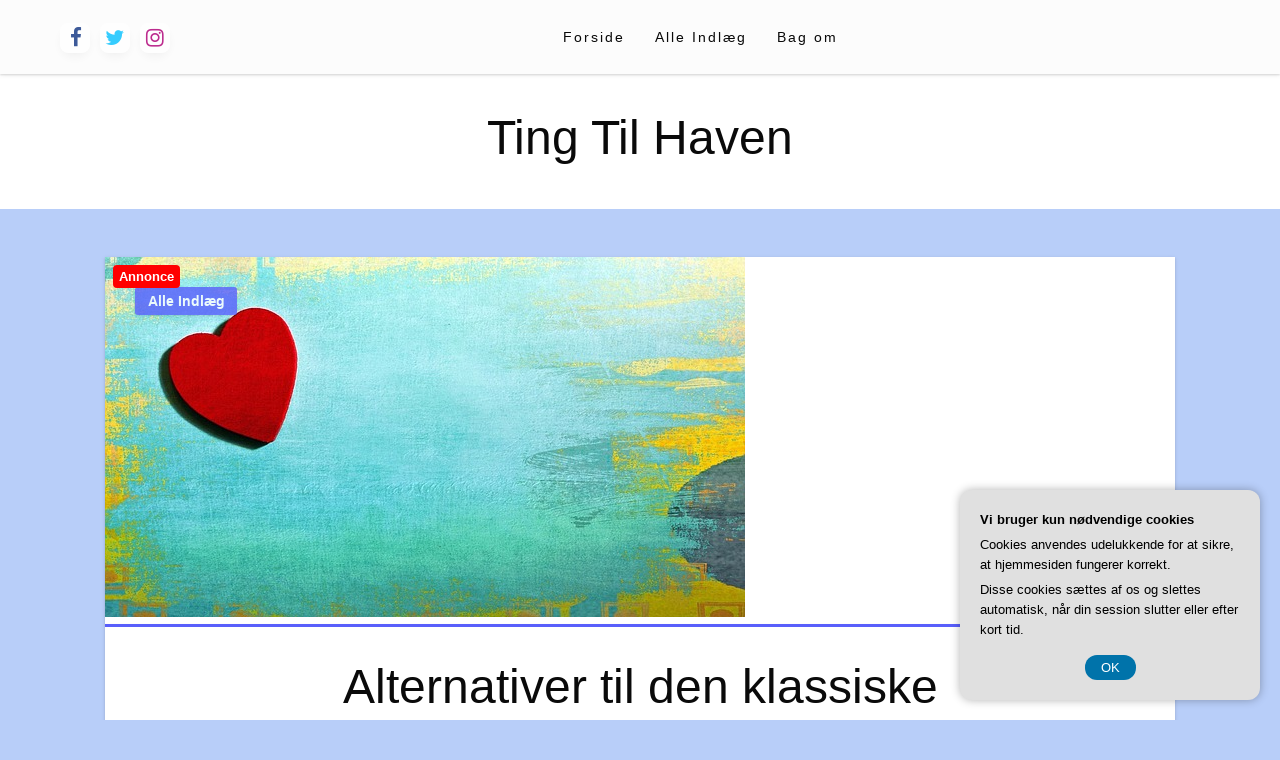

--- FILE ---
content_type: text/html; charset=UTF-8
request_url: https://ting-til-haven.dk/alternativer-til-den-klassiske-foedselsdagskage-sundere-og-glutenfrie-muligheder/
body_size: 21628
content:
<!doctype html>
<html class="no-js" lang="da-DK">

<head>
	<meta charset="UTF-8" />
	<meta name="viewport" content="width=device-width, initial-scale=1" />
	<meta name='robots' content='index, follow, max-image-preview:large, max-snippet:-1, max-video-preview:-1' />

	<!-- This site is optimized with the Yoast SEO plugin v26.7 - https://yoast.com/wordpress/plugins/seo/ -->
	<title>Alternativer til den klassiske fødselsdagskage: Sundere og glutenfrie muligheder - Ting Til Haven</title>
	<link rel="canonical" href="https://ting-til-haven.dk/alternativer-til-den-klassiske-foedselsdagskage-sundere-og-glutenfrie-muligheder/" />
	<meta property="og:locale" content="da_DK" />
	<meta property="og:type" content="article" />
	<meta property="og:title" content="Alternativer til den klassiske fødselsdagskage: Sundere og glutenfrie muligheder - Ting Til Haven" />
	<meta property="og:description" content="F&oslash;dselsdagskage er en traditionel del af fejringen af en persons f&oslash;dselsdag, men for dem, der f&oslash;lger en glutenfri kost eller &oslash;nsker at spise sundere, kan det v&aelig;re en udfordring at finde alternativer til den klassiske kage. I denne artikel vil..." />
	<meta property="og:url" content="https://ting-til-haven.dk/alternativer-til-den-klassiske-foedselsdagskage-sundere-og-glutenfrie-muligheder/" />
	<meta property="og:site_name" content="Ting Til Haven" />
	<meta property="article:published_time" content="2023-08-15T04:00:00+00:00" />
	<meta property="og:image" content="https://ting-til-haven.dk/wp-content/uploads/g85becbbea5199c3247fbccb42e6fcf7640ee35ba65ba1f18fbbe86167f6b9bda52e3a71780ef622084dabc820e636e2e_640.jpg" />
	<meta property="og:image:width" content="640" />
	<meta property="og:image:height" content="360" />
	<meta property="og:image:type" content="image/jpeg" />
	<meta name="twitter:card" content="summary_large_image" />
	<meta name="twitter:label1" content="Estimeret læsetid" />
	<meta name="twitter:data1" content="10 minutter" />
	<script type="application/ld+json" class="yoast-schema-graph">{"@context":"https://schema.org","@graph":[{"@type":"Article","@id":"https://ting-til-haven.dk/alternativer-til-den-klassiske-foedselsdagskage-sundere-og-glutenfrie-muligheder/#article","isPartOf":{"@id":"https://ting-til-haven.dk/alternativer-til-den-klassiske-foedselsdagskage-sundere-og-glutenfrie-muligheder/"},"author":{"name":"","@id":""},"headline":"Alternativer til den klassiske fødselsdagskage: Sundere og glutenfrie muligheder","datePublished":"2023-08-15T04:00:00+00:00","mainEntityOfPage":{"@id":"https://ting-til-haven.dk/alternativer-til-den-klassiske-foedselsdagskage-sundere-og-glutenfrie-muligheder/"},"wordCount":2058,"image":{"@id":"https://ting-til-haven.dk/alternativer-til-den-klassiske-foedselsdagskage-sundere-og-glutenfrie-muligheder/#primaryimage"},"thumbnailUrl":"https://ting-til-haven.dk/wp-content/uploads/g85becbbea5199c3247fbccb42e6fcf7640ee35ba65ba1f18fbbe86167f6b9bda52e3a71780ef622084dabc820e636e2e_640.jpg","articleSection":["Alle Indlæg"],"inLanguage":"da-DK"},{"@type":"WebPage","@id":"https://ting-til-haven.dk/alternativer-til-den-klassiske-foedselsdagskage-sundere-og-glutenfrie-muligheder/","url":"https://ting-til-haven.dk/alternativer-til-den-klassiske-foedselsdagskage-sundere-og-glutenfrie-muligheder/","name":"Alternativer til den klassiske fødselsdagskage: Sundere og glutenfrie muligheder - Ting Til Haven","isPartOf":{"@id":"https://ting-til-haven.dk/#website"},"primaryImageOfPage":{"@id":"https://ting-til-haven.dk/alternativer-til-den-klassiske-foedselsdagskage-sundere-og-glutenfrie-muligheder/#primaryimage"},"image":{"@id":"https://ting-til-haven.dk/alternativer-til-den-klassiske-foedselsdagskage-sundere-og-glutenfrie-muligheder/#primaryimage"},"thumbnailUrl":"https://ting-til-haven.dk/wp-content/uploads/g85becbbea5199c3247fbccb42e6fcf7640ee35ba65ba1f18fbbe86167f6b9bda52e3a71780ef622084dabc820e636e2e_640.jpg","datePublished":"2023-08-15T04:00:00+00:00","author":{"@id":""},"breadcrumb":{"@id":"https://ting-til-haven.dk/alternativer-til-den-klassiske-foedselsdagskage-sundere-og-glutenfrie-muligheder/#breadcrumb"},"inLanguage":"da-DK","potentialAction":[{"@type":"ReadAction","target":["https://ting-til-haven.dk/alternativer-til-den-klassiske-foedselsdagskage-sundere-og-glutenfrie-muligheder/"]}]},{"@type":"ImageObject","inLanguage":"da-DK","@id":"https://ting-til-haven.dk/alternativer-til-den-klassiske-foedselsdagskage-sundere-og-glutenfrie-muligheder/#primaryimage","url":"https://ting-til-haven.dk/wp-content/uploads/g85becbbea5199c3247fbccb42e6fcf7640ee35ba65ba1f18fbbe86167f6b9bda52e3a71780ef622084dabc820e636e2e_640.jpg","contentUrl":"https://ting-til-haven.dk/wp-content/uploads/g85becbbea5199c3247fbccb42e6fcf7640ee35ba65ba1f18fbbe86167f6b9bda52e3a71780ef622084dabc820e636e2e_640.jpg","width":640,"height":360,"caption":"Alternativer til den klassiske fødselsdagskage: Sundere og glutenfrie muligheder"},{"@type":"BreadcrumbList","@id":"https://ting-til-haven.dk/alternativer-til-den-klassiske-foedselsdagskage-sundere-og-glutenfrie-muligheder/#breadcrumb","itemListElement":[{"@type":"ListItem","position":1,"name":"Ting-til-haven.dk","item":"https://ting-til-haven.dk/"},{"@type":"ListItem","position":2,"name":"Alternativer til den klassiske fødselsdagskage: Sundere og glutenfrie muligheder"}]},{"@type":"WebSite","@id":"https://ting-til-haven.dk/#website","url":"https://ting-til-haven.dk/","name":"Ting Til Haven","description":"","potentialAction":[{"@type":"SearchAction","target":{"@type":"EntryPoint","urlTemplate":"https://ting-til-haven.dk/?s={search_term_string}"},"query-input":{"@type":"PropertyValueSpecification","valueRequired":true,"valueName":"search_term_string"}}],"inLanguage":"da-DK"}]}</script>
	<!-- / Yoast SEO plugin. -->


<link rel="alternate" type="application/rss+xml" title="Ting Til Haven &raquo; Feed" href="https://ting-til-haven.dk/feed/" />
<link rel="alternate" type="application/rss+xml" title="Ting Til Haven &raquo;-kommentar-feed" href="https://ting-til-haven.dk/comments/feed/" />
<link rel="alternate" title="oEmbed (JSON)" type="application/json+oembed" href="https://ting-til-haven.dk/wp-json/oembed/1.0/embed?url=https%3A%2F%2Fting-til-haven.dk%2Falternativer-til-den-klassiske-foedselsdagskage-sundere-og-glutenfrie-muligheder%2F" />
<link rel="alternate" title="oEmbed (XML)" type="text/xml+oembed" href="https://ting-til-haven.dk/wp-json/oembed/1.0/embed?url=https%3A%2F%2Fting-til-haven.dk%2Falternativer-til-den-klassiske-foedselsdagskage-sundere-og-glutenfrie-muligheder%2F&#038;format=xml" />
<style id='wp-img-auto-sizes-contain-inline-css' type='text/css'>
img:is([sizes=auto i],[sizes^="auto," i]){contain-intrinsic-size:3000px 1500px}
/*# sourceURL=wp-img-auto-sizes-contain-inline-css */
</style>
<style id='wp-emoji-styles-inline-css' type='text/css'>

	img.wp-smiley, img.emoji {
		display: inline !important;
		border: none !important;
		box-shadow: none !important;
		height: 1em !important;
		width: 1em !important;
		margin: 0 0.07em !important;
		vertical-align: -0.1em !important;
		background: none !important;
		padding: 0 !important;
	}
/*# sourceURL=wp-emoji-styles-inline-css */
</style>
<style id='wp-block-library-inline-css' type='text/css'>
:root{--wp-block-synced-color:#7a00df;--wp-block-synced-color--rgb:122,0,223;--wp-bound-block-color:var(--wp-block-synced-color);--wp-editor-canvas-background:#ddd;--wp-admin-theme-color:#007cba;--wp-admin-theme-color--rgb:0,124,186;--wp-admin-theme-color-darker-10:#006ba1;--wp-admin-theme-color-darker-10--rgb:0,107,160.5;--wp-admin-theme-color-darker-20:#005a87;--wp-admin-theme-color-darker-20--rgb:0,90,135;--wp-admin-border-width-focus:2px}@media (min-resolution:192dpi){:root{--wp-admin-border-width-focus:1.5px}}.wp-element-button{cursor:pointer}:root .has-very-light-gray-background-color{background-color:#eee}:root .has-very-dark-gray-background-color{background-color:#313131}:root .has-very-light-gray-color{color:#eee}:root .has-very-dark-gray-color{color:#313131}:root .has-vivid-green-cyan-to-vivid-cyan-blue-gradient-background{background:linear-gradient(135deg,#00d084,#0693e3)}:root .has-purple-crush-gradient-background{background:linear-gradient(135deg,#34e2e4,#4721fb 50%,#ab1dfe)}:root .has-hazy-dawn-gradient-background{background:linear-gradient(135deg,#faaca8,#dad0ec)}:root .has-subdued-olive-gradient-background{background:linear-gradient(135deg,#fafae1,#67a671)}:root .has-atomic-cream-gradient-background{background:linear-gradient(135deg,#fdd79a,#004a59)}:root .has-nightshade-gradient-background{background:linear-gradient(135deg,#330968,#31cdcf)}:root .has-midnight-gradient-background{background:linear-gradient(135deg,#020381,#2874fc)}:root{--wp--preset--font-size--normal:16px;--wp--preset--font-size--huge:42px}.has-regular-font-size{font-size:1em}.has-larger-font-size{font-size:2.625em}.has-normal-font-size{font-size:var(--wp--preset--font-size--normal)}.has-huge-font-size{font-size:var(--wp--preset--font-size--huge)}.has-text-align-center{text-align:center}.has-text-align-left{text-align:left}.has-text-align-right{text-align:right}.has-fit-text{white-space:nowrap!important}#end-resizable-editor-section{display:none}.aligncenter{clear:both}.items-justified-left{justify-content:flex-start}.items-justified-center{justify-content:center}.items-justified-right{justify-content:flex-end}.items-justified-space-between{justify-content:space-between}.screen-reader-text{border:0;clip-path:inset(50%);height:1px;margin:-1px;overflow:hidden;padding:0;position:absolute;width:1px;word-wrap:normal!important}.screen-reader-text:focus{background-color:#ddd;clip-path:none;color:#444;display:block;font-size:1em;height:auto;left:5px;line-height:normal;padding:15px 23px 14px;text-decoration:none;top:5px;width:auto;z-index:100000}html :where(.has-border-color){border-style:solid}html :where([style*=border-top-color]){border-top-style:solid}html :where([style*=border-right-color]){border-right-style:solid}html :where([style*=border-bottom-color]){border-bottom-style:solid}html :where([style*=border-left-color]){border-left-style:solid}html :where([style*=border-width]){border-style:solid}html :where([style*=border-top-width]){border-top-style:solid}html :where([style*=border-right-width]){border-right-style:solid}html :where([style*=border-bottom-width]){border-bottom-style:solid}html :where([style*=border-left-width]){border-left-style:solid}html :where(img[class*=wp-image-]){height:auto;max-width:100%}:where(figure){margin:0 0 1em}html :where(.is-position-sticky){--wp-admin--admin-bar--position-offset:var(--wp-admin--admin-bar--height,0px)}@media screen and (max-width:600px){html :where(.is-position-sticky){--wp-admin--admin-bar--position-offset:0px}}

/*# sourceURL=wp-block-library-inline-css */
</style><style id='wp-block-archives-inline-css' type='text/css'>
.wp-block-archives{box-sizing:border-box}.wp-block-archives-dropdown label{display:block}
/*# sourceURL=https://ting-til-haven.dk/wp-includes/blocks/archives/style.min.css */
</style>
<style id='wp-block-calendar-inline-css' type='text/css'>
.wp-block-calendar{text-align:center}.wp-block-calendar td,.wp-block-calendar th{border:1px solid;padding:.25em}.wp-block-calendar th{font-weight:400}.wp-block-calendar caption{background-color:inherit}.wp-block-calendar table{border-collapse:collapse;width:100%}.wp-block-calendar table.has-background th{background-color:inherit}.wp-block-calendar table.has-text-color th{color:inherit}.wp-block-calendar :where(table:not(.has-text-color)){color:#40464d}.wp-block-calendar :where(table:not(.has-text-color)) td,.wp-block-calendar :where(table:not(.has-text-color)) th{border-color:#ddd}:where(.wp-block-calendar table:not(.has-background) th){background:#ddd}
/*# sourceURL=https://ting-til-haven.dk/wp-includes/blocks/calendar/style.min.css */
</style>
<style id='wp-block-page-list-inline-css' type='text/css'>
.wp-block-navigation .wp-block-page-list{align-items:var(--navigation-layout-align,initial);background-color:inherit;display:flex;flex-direction:var(--navigation-layout-direction,initial);flex-wrap:var(--navigation-layout-wrap,wrap);justify-content:var(--navigation-layout-justify,initial)}.wp-block-navigation .wp-block-navigation-item{background-color:inherit}.wp-block-page-list{box-sizing:border-box}
/*# sourceURL=https://ting-til-haven.dk/wp-includes/blocks/page-list/style.min.css */
</style>
<style id='global-styles-inline-css' type='text/css'>
:root{--wp--preset--aspect-ratio--square: 1;--wp--preset--aspect-ratio--4-3: 4/3;--wp--preset--aspect-ratio--3-4: 3/4;--wp--preset--aspect-ratio--3-2: 3/2;--wp--preset--aspect-ratio--2-3: 2/3;--wp--preset--aspect-ratio--16-9: 16/9;--wp--preset--aspect-ratio--9-16: 9/16;--wp--preset--color--black: #000000;--wp--preset--color--cyan-bluish-gray: #abb8c3;--wp--preset--color--white: #ffffff;--wp--preset--color--pale-pink: #f78da7;--wp--preset--color--vivid-red: #cf2e2e;--wp--preset--color--luminous-vivid-orange: #ff6900;--wp--preset--color--luminous-vivid-amber: #fcb900;--wp--preset--color--light-green-cyan: #7bdcb5;--wp--preset--color--vivid-green-cyan: #00d084;--wp--preset--color--pale-cyan-blue: #8ed1fc;--wp--preset--color--vivid-cyan-blue: #0693e3;--wp--preset--color--vivid-purple: #9b51e0;--wp--preset--gradient--vivid-cyan-blue-to-vivid-purple: linear-gradient(135deg,rgb(6,147,227) 0%,rgb(155,81,224) 100%);--wp--preset--gradient--light-green-cyan-to-vivid-green-cyan: linear-gradient(135deg,rgb(122,220,180) 0%,rgb(0,208,130) 100%);--wp--preset--gradient--luminous-vivid-amber-to-luminous-vivid-orange: linear-gradient(135deg,rgb(252,185,0) 0%,rgb(255,105,0) 100%);--wp--preset--gradient--luminous-vivid-orange-to-vivid-red: linear-gradient(135deg,rgb(255,105,0) 0%,rgb(207,46,46) 100%);--wp--preset--gradient--very-light-gray-to-cyan-bluish-gray: linear-gradient(135deg,rgb(238,238,238) 0%,rgb(169,184,195) 100%);--wp--preset--gradient--cool-to-warm-spectrum: linear-gradient(135deg,rgb(74,234,220) 0%,rgb(151,120,209) 20%,rgb(207,42,186) 40%,rgb(238,44,130) 60%,rgb(251,105,98) 80%,rgb(254,248,76) 100%);--wp--preset--gradient--blush-light-purple: linear-gradient(135deg,rgb(255,206,236) 0%,rgb(152,150,240) 100%);--wp--preset--gradient--blush-bordeaux: linear-gradient(135deg,rgb(254,205,165) 0%,rgb(254,45,45) 50%,rgb(107,0,62) 100%);--wp--preset--gradient--luminous-dusk: linear-gradient(135deg,rgb(255,203,112) 0%,rgb(199,81,192) 50%,rgb(65,88,208) 100%);--wp--preset--gradient--pale-ocean: linear-gradient(135deg,rgb(255,245,203) 0%,rgb(182,227,212) 50%,rgb(51,167,181) 100%);--wp--preset--gradient--electric-grass: linear-gradient(135deg,rgb(202,248,128) 0%,rgb(113,206,126) 100%);--wp--preset--gradient--midnight: linear-gradient(135deg,rgb(2,3,129) 0%,rgb(40,116,252) 100%);--wp--preset--font-size--small: 13px;--wp--preset--font-size--medium: 20px;--wp--preset--font-size--large: 36px;--wp--preset--font-size--x-large: 42px;--wp--preset--spacing--20: 0.44rem;--wp--preset--spacing--30: 0.67rem;--wp--preset--spacing--40: 1rem;--wp--preset--spacing--50: 1.5rem;--wp--preset--spacing--60: 2.25rem;--wp--preset--spacing--70: 3.38rem;--wp--preset--spacing--80: 5.06rem;--wp--preset--shadow--natural: 6px 6px 9px rgba(0, 0, 0, 0.2);--wp--preset--shadow--deep: 12px 12px 50px rgba(0, 0, 0, 0.4);--wp--preset--shadow--sharp: 6px 6px 0px rgba(0, 0, 0, 0.2);--wp--preset--shadow--outlined: 6px 6px 0px -3px rgb(255, 255, 255), 6px 6px rgb(0, 0, 0);--wp--preset--shadow--crisp: 6px 6px 0px rgb(0, 0, 0);}:where(.is-layout-flex){gap: 0.5em;}:where(.is-layout-grid){gap: 0.5em;}body .is-layout-flex{display: flex;}.is-layout-flex{flex-wrap: wrap;align-items: center;}.is-layout-flex > :is(*, div){margin: 0;}body .is-layout-grid{display: grid;}.is-layout-grid > :is(*, div){margin: 0;}:where(.wp-block-columns.is-layout-flex){gap: 2em;}:where(.wp-block-columns.is-layout-grid){gap: 2em;}:where(.wp-block-post-template.is-layout-flex){gap: 1.25em;}:where(.wp-block-post-template.is-layout-grid){gap: 1.25em;}.has-black-color{color: var(--wp--preset--color--black) !important;}.has-cyan-bluish-gray-color{color: var(--wp--preset--color--cyan-bluish-gray) !important;}.has-white-color{color: var(--wp--preset--color--white) !important;}.has-pale-pink-color{color: var(--wp--preset--color--pale-pink) !important;}.has-vivid-red-color{color: var(--wp--preset--color--vivid-red) !important;}.has-luminous-vivid-orange-color{color: var(--wp--preset--color--luminous-vivid-orange) !important;}.has-luminous-vivid-amber-color{color: var(--wp--preset--color--luminous-vivid-amber) !important;}.has-light-green-cyan-color{color: var(--wp--preset--color--light-green-cyan) !important;}.has-vivid-green-cyan-color{color: var(--wp--preset--color--vivid-green-cyan) !important;}.has-pale-cyan-blue-color{color: var(--wp--preset--color--pale-cyan-blue) !important;}.has-vivid-cyan-blue-color{color: var(--wp--preset--color--vivid-cyan-blue) !important;}.has-vivid-purple-color{color: var(--wp--preset--color--vivid-purple) !important;}.has-black-background-color{background-color: var(--wp--preset--color--black) !important;}.has-cyan-bluish-gray-background-color{background-color: var(--wp--preset--color--cyan-bluish-gray) !important;}.has-white-background-color{background-color: var(--wp--preset--color--white) !important;}.has-pale-pink-background-color{background-color: var(--wp--preset--color--pale-pink) !important;}.has-vivid-red-background-color{background-color: var(--wp--preset--color--vivid-red) !important;}.has-luminous-vivid-orange-background-color{background-color: var(--wp--preset--color--luminous-vivid-orange) !important;}.has-luminous-vivid-amber-background-color{background-color: var(--wp--preset--color--luminous-vivid-amber) !important;}.has-light-green-cyan-background-color{background-color: var(--wp--preset--color--light-green-cyan) !important;}.has-vivid-green-cyan-background-color{background-color: var(--wp--preset--color--vivid-green-cyan) !important;}.has-pale-cyan-blue-background-color{background-color: var(--wp--preset--color--pale-cyan-blue) !important;}.has-vivid-cyan-blue-background-color{background-color: var(--wp--preset--color--vivid-cyan-blue) !important;}.has-vivid-purple-background-color{background-color: var(--wp--preset--color--vivid-purple) !important;}.has-black-border-color{border-color: var(--wp--preset--color--black) !important;}.has-cyan-bluish-gray-border-color{border-color: var(--wp--preset--color--cyan-bluish-gray) !important;}.has-white-border-color{border-color: var(--wp--preset--color--white) !important;}.has-pale-pink-border-color{border-color: var(--wp--preset--color--pale-pink) !important;}.has-vivid-red-border-color{border-color: var(--wp--preset--color--vivid-red) !important;}.has-luminous-vivid-orange-border-color{border-color: var(--wp--preset--color--luminous-vivid-orange) !important;}.has-luminous-vivid-amber-border-color{border-color: var(--wp--preset--color--luminous-vivid-amber) !important;}.has-light-green-cyan-border-color{border-color: var(--wp--preset--color--light-green-cyan) !important;}.has-vivid-green-cyan-border-color{border-color: var(--wp--preset--color--vivid-green-cyan) !important;}.has-pale-cyan-blue-border-color{border-color: var(--wp--preset--color--pale-cyan-blue) !important;}.has-vivid-cyan-blue-border-color{border-color: var(--wp--preset--color--vivid-cyan-blue) !important;}.has-vivid-purple-border-color{border-color: var(--wp--preset--color--vivid-purple) !important;}.has-vivid-cyan-blue-to-vivid-purple-gradient-background{background: var(--wp--preset--gradient--vivid-cyan-blue-to-vivid-purple) !important;}.has-light-green-cyan-to-vivid-green-cyan-gradient-background{background: var(--wp--preset--gradient--light-green-cyan-to-vivid-green-cyan) !important;}.has-luminous-vivid-amber-to-luminous-vivid-orange-gradient-background{background: var(--wp--preset--gradient--luminous-vivid-amber-to-luminous-vivid-orange) !important;}.has-luminous-vivid-orange-to-vivid-red-gradient-background{background: var(--wp--preset--gradient--luminous-vivid-orange-to-vivid-red) !important;}.has-very-light-gray-to-cyan-bluish-gray-gradient-background{background: var(--wp--preset--gradient--very-light-gray-to-cyan-bluish-gray) !important;}.has-cool-to-warm-spectrum-gradient-background{background: var(--wp--preset--gradient--cool-to-warm-spectrum) !important;}.has-blush-light-purple-gradient-background{background: var(--wp--preset--gradient--blush-light-purple) !important;}.has-blush-bordeaux-gradient-background{background: var(--wp--preset--gradient--blush-bordeaux) !important;}.has-luminous-dusk-gradient-background{background: var(--wp--preset--gradient--luminous-dusk) !important;}.has-pale-ocean-gradient-background{background: var(--wp--preset--gradient--pale-ocean) !important;}.has-electric-grass-gradient-background{background: var(--wp--preset--gradient--electric-grass) !important;}.has-midnight-gradient-background{background: var(--wp--preset--gradient--midnight) !important;}.has-small-font-size{font-size: var(--wp--preset--font-size--small) !important;}.has-medium-font-size{font-size: var(--wp--preset--font-size--medium) !important;}.has-large-font-size{font-size: var(--wp--preset--font-size--large) !important;}.has-x-large-font-size{font-size: var(--wp--preset--font-size--x-large) !important;}
/*# sourceURL=global-styles-inline-css */
</style>

<style id='classic-theme-styles-inline-css' type='text/css'>
/*! This file is auto-generated */
.wp-block-button__link{color:#fff;background-color:#32373c;border-radius:9999px;box-shadow:none;text-decoration:none;padding:calc(.667em + 2px) calc(1.333em + 2px);font-size:1.125em}.wp-block-file__button{background:#32373c;color:#fff;text-decoration:none}
/*# sourceURL=/wp-includes/css/classic-themes.min.css */
</style>
<link rel='stylesheet' id='fontawesome-css' href='https://ting-til-haven.dk/wp-content/themes/silk-blog/fonts/awesome/css/font-awesome.min.css?ver=1' type='text/css' media='all' />
<link rel='stylesheet' id='silkblog_core-css' href='https://ting-til-haven.dk/wp-content/themes/silk-blog/css/silkblog.min.css?ver=1' type='text/css' media='all' />
<link rel='stylesheet' id='silkblog-style-css' href='https://ting-til-haven.dk/wp-content/themes/silk-blog-tr/style.css?ver=6.9' type='text/css' media='all' />
<style id='silkblog-style-inline-css' type='text/css'>
.button.secondary,
	.navigation .nav-links .current,
	.single-cats.button-group .button,
	.comment-form .form-submit input#submit,
	a.box-comment-btn,
	.comment-form .form-submit input[type='submit'],
	.silkblog-author-bttom .button a,
	.block-content-none .search-submit,
	.scroll_to_top.floating-action.button,
	.woocommerce div.product form.cart .button,
	.woocommerce #respond input#submit.alt,
	.woocommerce a.button.alt, .woocommerce button.button.alt,
	.woocommerce input.button.alt, .woocommerce #respond input#submit,
	.woocommerce a.button, .woocommerce button.button, .woocommerce input.button,
	.comment-list .comment-reply-link,
	.slider-content2 .button.hollow.secondary
	{
		color: #ffffff ;
	}.button.secondary:hover,
.main-menu-wrap .is-dropdown-submenu-parent .submenu li a:hover,
.single-cats.button-group .button:hover,
.silkblog-author-bttom .button a:hover,
.block-content-none .search-submit:hover,
.woocommerce div.product form.cart .button:hover,
.woocommerce #respond input#submit.alt:hover,
.woocommerce a.button.alt:hover,
.woocommerce button.button.alt:hover,
.woocommerce input.button.alt:hover,
.woocommerce #respond input#submit:hover,
.woocommerce a.button:hover,
.woocommerce button.button:hover,
.woocommerce input.button:hover,
.slider-content2 .button.hollow.secondary:hover 
{
	color: #ffffff ;
}.heade-page-nothumb h1,
	#sub_banner .top-bar-left h1
{
	color: #1e0000 ;
}.sidebar-inwrap .widget_wrap ul li a,
		.sidebar-inwrap p,
		.sidebar-inwrap a,
		.sidebar-inwrap .widget_wrap ul li p,
		.sidebar-inwrap .widget-title h3, 
		.sidebar-inwrap .wp-block-group__inner-container h2,
		.sidebar-inwrap .widget-title h3:after, 
		sidebar-inwrap .wp-block-group__inner-container h2:after,
		.widget_wrap .tagcloud a
		{
			color: #0f1219 ;
		}.sidebar-inwrap .widget-title h3:after, 
		sidebar-inwrap .wp-block-group__inner-container h2:after
		{
			background-color: #0f1219 ;
		}.top-footer-wrap,
		.top-footer-wrap .widget_wrap ul li a,
		.top-footer-wrap .widget_wrap ul li p,
		.top-footer-wrap .widget-title h3, 
		.top-footer-wrap .wp-block-group__inner-container h2,
		.stop-footer-wrap .widget-title h3:after, 
		.top-footer-wrap .wp-block-group__inner-container h2:after,
		.top-footer-wrap .tagcloud a,
		.top-footer-wrap a
		{
			color: #080606 ;
		}.top-footer-wrap .widget-title h3:after, 
		.top-footer-wrap .wp-block-group__inner-container h2:after
		{
			background-color: #080606 ;
		}
/*# sourceURL=silkblog-style-inline-css */
</style>
<link rel='stylesheet' id='newspaperss-style-parent-css' href='https://ting-til-haven.dk/wp-content/themes/silk-blog/style.css?ver=6.9' type='text/css' media='all' />
<script type="text/javascript" src="https://ting-til-haven.dk/wp-includes/js/jquery/jquery.min.js?ver=3.7.1" id="jquery-core-js"></script>
<script type="text/javascript" src="https://ting-til-haven.dk/wp-includes/js/jquery/jquery-migrate.min.js?ver=3.4.1" id="jquery-migrate-js"></script>
<script type="text/javascript" src="https://ting-til-haven.dk/wp-content/themes/silk-blog/js/silkblog_other.min.js?ver=1" id="silkblog_other-js"></script>
<link rel="https://api.w.org/" href="https://ting-til-haven.dk/wp-json/" /><link rel="alternate" title="JSON" type="application/json" href="https://ting-til-haven.dk/wp-json/wp/v2/posts/816" /><link rel="EditURI" type="application/rsd+xml" title="RSD" href="https://ting-til-haven.dk/xmlrpc.php?rsd" />
<meta name="generator" content="WordPress 6.9" />
<link rel='shortlink' href='https://ting-til-haven.dk/?p=816' />
<style type="text/css" id="custom-background-css">
body.custom-background { background-color: #b8cef9; }
</style>
	<style id="kirki-inline-styles">.single-product .product_meta span > *,#sub_banner .breadcrumbs a,.post-wrap-layout-2 .card .category.text-info a,.button.hollow.secondary,.single-header-warp .post-meta a,.comment-title h2,h2.comment-reply-title,.logged-in-as a,.author-title a,.woocommerce ul.products li.product a, .woocommerce ul.products li.product .woocommerce-loop-category__title, .woocommerce ul.products li.product .woocommerce-loop-product__title, .woocommerce ul.products li.product h3, .woocommerce ul.products li.product .price, .woocommerce div.product .woocommerce-tabs ul.tabs li.active a,.woocommerce .star-rating span::before,.card .card-footer .right .button.add_to_cart_button,.woocommerce div.product .woocommerce-tabs ul.tabs.wc-tabs li.active a,.woocommerce-product-rating a,.top-footer-wrap .widget_tag_cloud a:hover{color:#595ffb;}.widget_search .search-submit,.slider-content2 .button.hollow.secondary ,.page-404 .search-submit,.widget_search .wp-block-search__button,.woocommerce span.onsale,.comment-list .comment-reply-link,.navigation .nav-links .current,.single-cats.button-group .button,.silkblog-author-bttom .button,.comment-form .form-submit input#submit, a.box-comment-btn, .comment-form .form-submit input[type="submit"],.scroll_to_top.floating-action.button,.button.secondary,.block-content-none .search-submit,h1.entry-title::after,.woocommerce div.product form.cart .button, .woocommerce #respond input#submit.alt, .woocommerce a.button.alt, .woocommerce button.button.alt, .woocommerce input.button.alt, .woocommerce #respond input#submit, .woocommerce a.button, .woocommerce button.button, .woocommerce input.button{background:#595ffb;}.widget_search input[type=search]:focus,.comment-form textarea:focus, .comment-form input[type="text"]:focus, .comment-form input[type="search"]:focus, .comment-form input[type="tel"]:focus, .comment-form input[type="email"]:focus, .comment-form [type=url]:focus, .comment-form [type=password]:focus,.slider-content2 .button.hollow.secondary ,.navbar-search-bar-container,.multilevel-offcanvas.off-canvas.is-transition-overlap.is-open,.button.hollow.secondary,.sidebar-inwrap .widget_wrap ul li,.sidebar-inwrap .widget_wrap,.single-header-warp,.woocommerce div.product .woocommerce-tabs ul.tabs.wc-tabs li.active a{border-color:#595ffb;}.post-wrap-layout-2 .card .category.text-info a:hover, .button.hollow.secondary.page_content a:hover, .single-content-wrap a:hover, .widget_wrap a:hover,.reveal-b-close:focus,.post-single-content-body a:hover,.post-single-content-body a:focus,.top-footer-wrap a:hover,.sidebar-inner a:hover,.card .card-footer .right .button.add_to_cart_button:hover,.woocommerce div.product .woocommerce-tabs ul.tabs.wc-tabs li a:hover,.post-wrap-layout-1 .button.hollow.secondary:hover{color:#ff2c54;}.widget_search .search-submit:focus,.navigation .nav-links .page-numbers.next:hover,.page-404 .search-submit:focus,.widget_search .wp-block-search__button:focus,.slider-content2 .button.hollow.secondary:hover ,.block-content-none .search-submit:hover,.main-menu-wrap .is-dropdown-submenu-parent .submenu li a:hover,.button.secondary:not(.hollow):hover,.woocommerce div.product form.cart .button:hover,.woocommerce #respond input#submit.alt:hover,.woocommerce a.button.alt:hover,.woocommerce button.button.alt:hover,.woocommerce input.button.alt:hover,.woocommerce #respond input#submit:hover,.woocommerce a.button:hover,.woocommerce button.button:hover,.woocommerce input.button:hover,.widget_search .wp-block-search__button:hover{background:#ff2c54;}.reveal-b-close:focus, a:focus img,.slider-content2 .button.hollow.secondary:hover ,.button.hollow.secondary:hover,.woocommerce div.product .woocommerce-tabs ul.tabs.wc-tabs li.active a:hover,.woocommerce div.product .woocommerce-tabs ul.tabs.wc-tabs li a:hover{border-color:#ff2c54;}.off-canvas-content button:focus,.button:focus,a:focus img,.comment-form .form-submit input#submit:focus, .entry input[type="submit"]:focus{outline-color:#ff2c54;}.sidebar-inwrap .widget_wrap{background:#F0F3FA;}.banner-warp{padding-top:30px;padding-bottom:30px;padding-left:10px;padding-right:10px;}.header-wrap .banner-warp,.mobile-header{background:#fff;}.header-wrap .banner-warp .site-branding p,.site-branding h1 a{color:#0a0a0a;}.main-menu-wrap .dropdown.menu a,.navbar-search .navbar-search-button .fa,.offcanvas-trigger,#sub_banner .top-bar .subheader,#sub_banner .top-bar .breadcrumbs li{color:#0a0a0a;}.is-dropdown-submenu .is-dropdown-submenu-parent.opens-right > a::after{border-left-color:#0a0a0a;}.menu-icon::after{background:#0a0a0a;}#sub_banner_page,.menu-outer,#sub_banner,.main-menu-wrap .is-dropdown-submenu-parent .submenu li a{background-color:#fcfcfc;}#footer .top-footer-wrap{background-color:#e9e7e7;}#footer .footer-copyright-wrap{background-color:#fdfdfd;}.copy-text,#footer .footer-copyright-wrap,.footer-copyright-text p,.footer-copyright-wrap a,.footer-copyright-wrap li,.footer-copyright-wrap ul,.footer-copyright-text ol{font-family:Roboto;font-size:16px;font-weight:400;line-height:1.5;text-transform:none;color:#454d63;}/* cyrillic-ext */
@font-face {
  font-family: 'Roboto';
  font-style: normal;
  font-weight: 400;
  font-stretch: normal;
  font-display: swap;
  src: url(https://ting-til-haven.dk/wp-content/fonts/roboto/font) format('woff');
  unicode-range: U+0460-052F, U+1C80-1C8A, U+20B4, U+2DE0-2DFF, U+A640-A69F, U+FE2E-FE2F;
}
/* cyrillic */
@font-face {
  font-family: 'Roboto';
  font-style: normal;
  font-weight: 400;
  font-stretch: normal;
  font-display: swap;
  src: url(https://ting-til-haven.dk/wp-content/fonts/roboto/font) format('woff');
  unicode-range: U+0301, U+0400-045F, U+0490-0491, U+04B0-04B1, U+2116;
}
/* greek-ext */
@font-face {
  font-family: 'Roboto';
  font-style: normal;
  font-weight: 400;
  font-stretch: normal;
  font-display: swap;
  src: url(https://ting-til-haven.dk/wp-content/fonts/roboto/font) format('woff');
  unicode-range: U+1F00-1FFF;
}
/* greek */
@font-face {
  font-family: 'Roboto';
  font-style: normal;
  font-weight: 400;
  font-stretch: normal;
  font-display: swap;
  src: url(https://ting-til-haven.dk/wp-content/fonts/roboto/font) format('woff');
  unicode-range: U+0370-0377, U+037A-037F, U+0384-038A, U+038C, U+038E-03A1, U+03A3-03FF;
}
/* math */
@font-face {
  font-family: 'Roboto';
  font-style: normal;
  font-weight: 400;
  font-stretch: normal;
  font-display: swap;
  src: url(https://ting-til-haven.dk/wp-content/fonts/roboto/font) format('woff');
  unicode-range: U+0302-0303, U+0305, U+0307-0308, U+0310, U+0312, U+0315, U+031A, U+0326-0327, U+032C, U+032F-0330, U+0332-0333, U+0338, U+033A, U+0346, U+034D, U+0391-03A1, U+03A3-03A9, U+03B1-03C9, U+03D1, U+03D5-03D6, U+03F0-03F1, U+03F4-03F5, U+2016-2017, U+2034-2038, U+203C, U+2040, U+2043, U+2047, U+2050, U+2057, U+205F, U+2070-2071, U+2074-208E, U+2090-209C, U+20D0-20DC, U+20E1, U+20E5-20EF, U+2100-2112, U+2114-2115, U+2117-2121, U+2123-214F, U+2190, U+2192, U+2194-21AE, U+21B0-21E5, U+21F1-21F2, U+21F4-2211, U+2213-2214, U+2216-22FF, U+2308-230B, U+2310, U+2319, U+231C-2321, U+2336-237A, U+237C, U+2395, U+239B-23B7, U+23D0, U+23DC-23E1, U+2474-2475, U+25AF, U+25B3, U+25B7, U+25BD, U+25C1, U+25CA, U+25CC, U+25FB, U+266D-266F, U+27C0-27FF, U+2900-2AFF, U+2B0E-2B11, U+2B30-2B4C, U+2BFE, U+3030, U+FF5B, U+FF5D, U+1D400-1D7FF, U+1EE00-1EEFF;
}
/* symbols */
@font-face {
  font-family: 'Roboto';
  font-style: normal;
  font-weight: 400;
  font-stretch: normal;
  font-display: swap;
  src: url(https://ting-til-haven.dk/wp-content/fonts/roboto/font) format('woff');
  unicode-range: U+0001-000C, U+000E-001F, U+007F-009F, U+20DD-20E0, U+20E2-20E4, U+2150-218F, U+2190, U+2192, U+2194-2199, U+21AF, U+21E6-21F0, U+21F3, U+2218-2219, U+2299, U+22C4-22C6, U+2300-243F, U+2440-244A, U+2460-24FF, U+25A0-27BF, U+2800-28FF, U+2921-2922, U+2981, U+29BF, U+29EB, U+2B00-2BFF, U+4DC0-4DFF, U+FFF9-FFFB, U+10140-1018E, U+10190-1019C, U+101A0, U+101D0-101FD, U+102E0-102FB, U+10E60-10E7E, U+1D2C0-1D2D3, U+1D2E0-1D37F, U+1F000-1F0FF, U+1F100-1F1AD, U+1F1E6-1F1FF, U+1F30D-1F30F, U+1F315, U+1F31C, U+1F31E, U+1F320-1F32C, U+1F336, U+1F378, U+1F37D, U+1F382, U+1F393-1F39F, U+1F3A7-1F3A8, U+1F3AC-1F3AF, U+1F3C2, U+1F3C4-1F3C6, U+1F3CA-1F3CE, U+1F3D4-1F3E0, U+1F3ED, U+1F3F1-1F3F3, U+1F3F5-1F3F7, U+1F408, U+1F415, U+1F41F, U+1F426, U+1F43F, U+1F441-1F442, U+1F444, U+1F446-1F449, U+1F44C-1F44E, U+1F453, U+1F46A, U+1F47D, U+1F4A3, U+1F4B0, U+1F4B3, U+1F4B9, U+1F4BB, U+1F4BF, U+1F4C8-1F4CB, U+1F4D6, U+1F4DA, U+1F4DF, U+1F4E3-1F4E6, U+1F4EA-1F4ED, U+1F4F7, U+1F4F9-1F4FB, U+1F4FD-1F4FE, U+1F503, U+1F507-1F50B, U+1F50D, U+1F512-1F513, U+1F53E-1F54A, U+1F54F-1F5FA, U+1F610, U+1F650-1F67F, U+1F687, U+1F68D, U+1F691, U+1F694, U+1F698, U+1F6AD, U+1F6B2, U+1F6B9-1F6BA, U+1F6BC, U+1F6C6-1F6CF, U+1F6D3-1F6D7, U+1F6E0-1F6EA, U+1F6F0-1F6F3, U+1F6F7-1F6FC, U+1F700-1F7FF, U+1F800-1F80B, U+1F810-1F847, U+1F850-1F859, U+1F860-1F887, U+1F890-1F8AD, U+1F8B0-1F8BB, U+1F8C0-1F8C1, U+1F900-1F90B, U+1F93B, U+1F946, U+1F984, U+1F996, U+1F9E9, U+1FA00-1FA6F, U+1FA70-1FA7C, U+1FA80-1FA89, U+1FA8F-1FAC6, U+1FACE-1FADC, U+1FADF-1FAE9, U+1FAF0-1FAF8, U+1FB00-1FBFF;
}
/* vietnamese */
@font-face {
  font-family: 'Roboto';
  font-style: normal;
  font-weight: 400;
  font-stretch: normal;
  font-display: swap;
  src: url(https://ting-til-haven.dk/wp-content/fonts/roboto/font) format('woff');
  unicode-range: U+0102-0103, U+0110-0111, U+0128-0129, U+0168-0169, U+01A0-01A1, U+01AF-01B0, U+0300-0301, U+0303-0304, U+0308-0309, U+0323, U+0329, U+1EA0-1EF9, U+20AB;
}
/* latin-ext */
@font-face {
  font-family: 'Roboto';
  font-style: normal;
  font-weight: 400;
  font-stretch: normal;
  font-display: swap;
  src: url(https://ting-til-haven.dk/wp-content/fonts/roboto/font) format('woff');
  unicode-range: U+0100-02BA, U+02BD-02C5, U+02C7-02CC, U+02CE-02D7, U+02DD-02FF, U+0304, U+0308, U+0329, U+1D00-1DBF, U+1E00-1E9F, U+1EF2-1EFF, U+2020, U+20A0-20AB, U+20AD-20C0, U+2113, U+2C60-2C7F, U+A720-A7FF;
}
/* latin */
@font-face {
  font-family: 'Roboto';
  font-style: normal;
  font-weight: 400;
  font-stretch: normal;
  font-display: swap;
  src: url(https://ting-til-haven.dk/wp-content/fonts/roboto/font) format('woff');
  unicode-range: U+0000-00FF, U+0131, U+0152-0153, U+02BB-02BC, U+02C6, U+02DA, U+02DC, U+0304, U+0308, U+0329, U+2000-206F, U+20AC, U+2122, U+2191, U+2193, U+2212, U+2215, U+FEFF, U+FFFD;
}/* cyrillic-ext */
@font-face {
  font-family: 'Roboto';
  font-style: normal;
  font-weight: 400;
  font-stretch: normal;
  font-display: swap;
  src: url(https://ting-til-haven.dk/wp-content/fonts/roboto/font) format('woff');
  unicode-range: U+0460-052F, U+1C80-1C8A, U+20B4, U+2DE0-2DFF, U+A640-A69F, U+FE2E-FE2F;
}
/* cyrillic */
@font-face {
  font-family: 'Roboto';
  font-style: normal;
  font-weight: 400;
  font-stretch: normal;
  font-display: swap;
  src: url(https://ting-til-haven.dk/wp-content/fonts/roboto/font) format('woff');
  unicode-range: U+0301, U+0400-045F, U+0490-0491, U+04B0-04B1, U+2116;
}
/* greek-ext */
@font-face {
  font-family: 'Roboto';
  font-style: normal;
  font-weight: 400;
  font-stretch: normal;
  font-display: swap;
  src: url(https://ting-til-haven.dk/wp-content/fonts/roboto/font) format('woff');
  unicode-range: U+1F00-1FFF;
}
/* greek */
@font-face {
  font-family: 'Roboto';
  font-style: normal;
  font-weight: 400;
  font-stretch: normal;
  font-display: swap;
  src: url(https://ting-til-haven.dk/wp-content/fonts/roboto/font) format('woff');
  unicode-range: U+0370-0377, U+037A-037F, U+0384-038A, U+038C, U+038E-03A1, U+03A3-03FF;
}
/* math */
@font-face {
  font-family: 'Roboto';
  font-style: normal;
  font-weight: 400;
  font-stretch: normal;
  font-display: swap;
  src: url(https://ting-til-haven.dk/wp-content/fonts/roboto/font) format('woff');
  unicode-range: U+0302-0303, U+0305, U+0307-0308, U+0310, U+0312, U+0315, U+031A, U+0326-0327, U+032C, U+032F-0330, U+0332-0333, U+0338, U+033A, U+0346, U+034D, U+0391-03A1, U+03A3-03A9, U+03B1-03C9, U+03D1, U+03D5-03D6, U+03F0-03F1, U+03F4-03F5, U+2016-2017, U+2034-2038, U+203C, U+2040, U+2043, U+2047, U+2050, U+2057, U+205F, U+2070-2071, U+2074-208E, U+2090-209C, U+20D0-20DC, U+20E1, U+20E5-20EF, U+2100-2112, U+2114-2115, U+2117-2121, U+2123-214F, U+2190, U+2192, U+2194-21AE, U+21B0-21E5, U+21F1-21F2, U+21F4-2211, U+2213-2214, U+2216-22FF, U+2308-230B, U+2310, U+2319, U+231C-2321, U+2336-237A, U+237C, U+2395, U+239B-23B7, U+23D0, U+23DC-23E1, U+2474-2475, U+25AF, U+25B3, U+25B7, U+25BD, U+25C1, U+25CA, U+25CC, U+25FB, U+266D-266F, U+27C0-27FF, U+2900-2AFF, U+2B0E-2B11, U+2B30-2B4C, U+2BFE, U+3030, U+FF5B, U+FF5D, U+1D400-1D7FF, U+1EE00-1EEFF;
}
/* symbols */
@font-face {
  font-family: 'Roboto';
  font-style: normal;
  font-weight: 400;
  font-stretch: normal;
  font-display: swap;
  src: url(https://ting-til-haven.dk/wp-content/fonts/roboto/font) format('woff');
  unicode-range: U+0001-000C, U+000E-001F, U+007F-009F, U+20DD-20E0, U+20E2-20E4, U+2150-218F, U+2190, U+2192, U+2194-2199, U+21AF, U+21E6-21F0, U+21F3, U+2218-2219, U+2299, U+22C4-22C6, U+2300-243F, U+2440-244A, U+2460-24FF, U+25A0-27BF, U+2800-28FF, U+2921-2922, U+2981, U+29BF, U+29EB, U+2B00-2BFF, U+4DC0-4DFF, U+FFF9-FFFB, U+10140-1018E, U+10190-1019C, U+101A0, U+101D0-101FD, U+102E0-102FB, U+10E60-10E7E, U+1D2C0-1D2D3, U+1D2E0-1D37F, U+1F000-1F0FF, U+1F100-1F1AD, U+1F1E6-1F1FF, U+1F30D-1F30F, U+1F315, U+1F31C, U+1F31E, U+1F320-1F32C, U+1F336, U+1F378, U+1F37D, U+1F382, U+1F393-1F39F, U+1F3A7-1F3A8, U+1F3AC-1F3AF, U+1F3C2, U+1F3C4-1F3C6, U+1F3CA-1F3CE, U+1F3D4-1F3E0, U+1F3ED, U+1F3F1-1F3F3, U+1F3F5-1F3F7, U+1F408, U+1F415, U+1F41F, U+1F426, U+1F43F, U+1F441-1F442, U+1F444, U+1F446-1F449, U+1F44C-1F44E, U+1F453, U+1F46A, U+1F47D, U+1F4A3, U+1F4B0, U+1F4B3, U+1F4B9, U+1F4BB, U+1F4BF, U+1F4C8-1F4CB, U+1F4D6, U+1F4DA, U+1F4DF, U+1F4E3-1F4E6, U+1F4EA-1F4ED, U+1F4F7, U+1F4F9-1F4FB, U+1F4FD-1F4FE, U+1F503, U+1F507-1F50B, U+1F50D, U+1F512-1F513, U+1F53E-1F54A, U+1F54F-1F5FA, U+1F610, U+1F650-1F67F, U+1F687, U+1F68D, U+1F691, U+1F694, U+1F698, U+1F6AD, U+1F6B2, U+1F6B9-1F6BA, U+1F6BC, U+1F6C6-1F6CF, U+1F6D3-1F6D7, U+1F6E0-1F6EA, U+1F6F0-1F6F3, U+1F6F7-1F6FC, U+1F700-1F7FF, U+1F800-1F80B, U+1F810-1F847, U+1F850-1F859, U+1F860-1F887, U+1F890-1F8AD, U+1F8B0-1F8BB, U+1F8C0-1F8C1, U+1F900-1F90B, U+1F93B, U+1F946, U+1F984, U+1F996, U+1F9E9, U+1FA00-1FA6F, U+1FA70-1FA7C, U+1FA80-1FA89, U+1FA8F-1FAC6, U+1FACE-1FADC, U+1FADF-1FAE9, U+1FAF0-1FAF8, U+1FB00-1FBFF;
}
/* vietnamese */
@font-face {
  font-family: 'Roboto';
  font-style: normal;
  font-weight: 400;
  font-stretch: normal;
  font-display: swap;
  src: url(https://ting-til-haven.dk/wp-content/fonts/roboto/font) format('woff');
  unicode-range: U+0102-0103, U+0110-0111, U+0128-0129, U+0168-0169, U+01A0-01A1, U+01AF-01B0, U+0300-0301, U+0303-0304, U+0308-0309, U+0323, U+0329, U+1EA0-1EF9, U+20AB;
}
/* latin-ext */
@font-face {
  font-family: 'Roboto';
  font-style: normal;
  font-weight: 400;
  font-stretch: normal;
  font-display: swap;
  src: url(https://ting-til-haven.dk/wp-content/fonts/roboto/font) format('woff');
  unicode-range: U+0100-02BA, U+02BD-02C5, U+02C7-02CC, U+02CE-02D7, U+02DD-02FF, U+0304, U+0308, U+0329, U+1D00-1DBF, U+1E00-1E9F, U+1EF2-1EFF, U+2020, U+20A0-20AB, U+20AD-20C0, U+2113, U+2C60-2C7F, U+A720-A7FF;
}
/* latin */
@font-face {
  font-family: 'Roboto';
  font-style: normal;
  font-weight: 400;
  font-stretch: normal;
  font-display: swap;
  src: url(https://ting-til-haven.dk/wp-content/fonts/roboto/font) format('woff');
  unicode-range: U+0000-00FF, U+0131, U+0152-0153, U+02BB-02BC, U+02C6, U+02DA, U+02DC, U+0304, U+0308, U+0329, U+2000-206F, U+20AC, U+2122, U+2191, U+2193, U+2212, U+2215, U+FEFF, U+FFFD;
}/* cyrillic-ext */
@font-face {
  font-family: 'Roboto';
  font-style: normal;
  font-weight: 400;
  font-stretch: normal;
  font-display: swap;
  src: url(https://ting-til-haven.dk/wp-content/fonts/roboto/font) format('woff');
  unicode-range: U+0460-052F, U+1C80-1C8A, U+20B4, U+2DE0-2DFF, U+A640-A69F, U+FE2E-FE2F;
}
/* cyrillic */
@font-face {
  font-family: 'Roboto';
  font-style: normal;
  font-weight: 400;
  font-stretch: normal;
  font-display: swap;
  src: url(https://ting-til-haven.dk/wp-content/fonts/roboto/font) format('woff');
  unicode-range: U+0301, U+0400-045F, U+0490-0491, U+04B0-04B1, U+2116;
}
/* greek-ext */
@font-face {
  font-family: 'Roboto';
  font-style: normal;
  font-weight: 400;
  font-stretch: normal;
  font-display: swap;
  src: url(https://ting-til-haven.dk/wp-content/fonts/roboto/font) format('woff');
  unicode-range: U+1F00-1FFF;
}
/* greek */
@font-face {
  font-family: 'Roboto';
  font-style: normal;
  font-weight: 400;
  font-stretch: normal;
  font-display: swap;
  src: url(https://ting-til-haven.dk/wp-content/fonts/roboto/font) format('woff');
  unicode-range: U+0370-0377, U+037A-037F, U+0384-038A, U+038C, U+038E-03A1, U+03A3-03FF;
}
/* math */
@font-face {
  font-family: 'Roboto';
  font-style: normal;
  font-weight: 400;
  font-stretch: normal;
  font-display: swap;
  src: url(https://ting-til-haven.dk/wp-content/fonts/roboto/font) format('woff');
  unicode-range: U+0302-0303, U+0305, U+0307-0308, U+0310, U+0312, U+0315, U+031A, U+0326-0327, U+032C, U+032F-0330, U+0332-0333, U+0338, U+033A, U+0346, U+034D, U+0391-03A1, U+03A3-03A9, U+03B1-03C9, U+03D1, U+03D5-03D6, U+03F0-03F1, U+03F4-03F5, U+2016-2017, U+2034-2038, U+203C, U+2040, U+2043, U+2047, U+2050, U+2057, U+205F, U+2070-2071, U+2074-208E, U+2090-209C, U+20D0-20DC, U+20E1, U+20E5-20EF, U+2100-2112, U+2114-2115, U+2117-2121, U+2123-214F, U+2190, U+2192, U+2194-21AE, U+21B0-21E5, U+21F1-21F2, U+21F4-2211, U+2213-2214, U+2216-22FF, U+2308-230B, U+2310, U+2319, U+231C-2321, U+2336-237A, U+237C, U+2395, U+239B-23B7, U+23D0, U+23DC-23E1, U+2474-2475, U+25AF, U+25B3, U+25B7, U+25BD, U+25C1, U+25CA, U+25CC, U+25FB, U+266D-266F, U+27C0-27FF, U+2900-2AFF, U+2B0E-2B11, U+2B30-2B4C, U+2BFE, U+3030, U+FF5B, U+FF5D, U+1D400-1D7FF, U+1EE00-1EEFF;
}
/* symbols */
@font-face {
  font-family: 'Roboto';
  font-style: normal;
  font-weight: 400;
  font-stretch: normal;
  font-display: swap;
  src: url(https://ting-til-haven.dk/wp-content/fonts/roboto/font) format('woff');
  unicode-range: U+0001-000C, U+000E-001F, U+007F-009F, U+20DD-20E0, U+20E2-20E4, U+2150-218F, U+2190, U+2192, U+2194-2199, U+21AF, U+21E6-21F0, U+21F3, U+2218-2219, U+2299, U+22C4-22C6, U+2300-243F, U+2440-244A, U+2460-24FF, U+25A0-27BF, U+2800-28FF, U+2921-2922, U+2981, U+29BF, U+29EB, U+2B00-2BFF, U+4DC0-4DFF, U+FFF9-FFFB, U+10140-1018E, U+10190-1019C, U+101A0, U+101D0-101FD, U+102E0-102FB, U+10E60-10E7E, U+1D2C0-1D2D3, U+1D2E0-1D37F, U+1F000-1F0FF, U+1F100-1F1AD, U+1F1E6-1F1FF, U+1F30D-1F30F, U+1F315, U+1F31C, U+1F31E, U+1F320-1F32C, U+1F336, U+1F378, U+1F37D, U+1F382, U+1F393-1F39F, U+1F3A7-1F3A8, U+1F3AC-1F3AF, U+1F3C2, U+1F3C4-1F3C6, U+1F3CA-1F3CE, U+1F3D4-1F3E0, U+1F3ED, U+1F3F1-1F3F3, U+1F3F5-1F3F7, U+1F408, U+1F415, U+1F41F, U+1F426, U+1F43F, U+1F441-1F442, U+1F444, U+1F446-1F449, U+1F44C-1F44E, U+1F453, U+1F46A, U+1F47D, U+1F4A3, U+1F4B0, U+1F4B3, U+1F4B9, U+1F4BB, U+1F4BF, U+1F4C8-1F4CB, U+1F4D6, U+1F4DA, U+1F4DF, U+1F4E3-1F4E6, U+1F4EA-1F4ED, U+1F4F7, U+1F4F9-1F4FB, U+1F4FD-1F4FE, U+1F503, U+1F507-1F50B, U+1F50D, U+1F512-1F513, U+1F53E-1F54A, U+1F54F-1F5FA, U+1F610, U+1F650-1F67F, U+1F687, U+1F68D, U+1F691, U+1F694, U+1F698, U+1F6AD, U+1F6B2, U+1F6B9-1F6BA, U+1F6BC, U+1F6C6-1F6CF, U+1F6D3-1F6D7, U+1F6E0-1F6EA, U+1F6F0-1F6F3, U+1F6F7-1F6FC, U+1F700-1F7FF, U+1F800-1F80B, U+1F810-1F847, U+1F850-1F859, U+1F860-1F887, U+1F890-1F8AD, U+1F8B0-1F8BB, U+1F8C0-1F8C1, U+1F900-1F90B, U+1F93B, U+1F946, U+1F984, U+1F996, U+1F9E9, U+1FA00-1FA6F, U+1FA70-1FA7C, U+1FA80-1FA89, U+1FA8F-1FAC6, U+1FACE-1FADC, U+1FADF-1FAE9, U+1FAF0-1FAF8, U+1FB00-1FBFF;
}
/* vietnamese */
@font-face {
  font-family: 'Roboto';
  font-style: normal;
  font-weight: 400;
  font-stretch: normal;
  font-display: swap;
  src: url(https://ting-til-haven.dk/wp-content/fonts/roboto/font) format('woff');
  unicode-range: U+0102-0103, U+0110-0111, U+0128-0129, U+0168-0169, U+01A0-01A1, U+01AF-01B0, U+0300-0301, U+0303-0304, U+0308-0309, U+0323, U+0329, U+1EA0-1EF9, U+20AB;
}
/* latin-ext */
@font-face {
  font-family: 'Roboto';
  font-style: normal;
  font-weight: 400;
  font-stretch: normal;
  font-display: swap;
  src: url(https://ting-til-haven.dk/wp-content/fonts/roboto/font) format('woff');
  unicode-range: U+0100-02BA, U+02BD-02C5, U+02C7-02CC, U+02CE-02D7, U+02DD-02FF, U+0304, U+0308, U+0329, U+1D00-1DBF, U+1E00-1E9F, U+1EF2-1EFF, U+2020, U+20A0-20AB, U+20AD-20C0, U+2113, U+2C60-2C7F, U+A720-A7FF;
}
/* latin */
@font-face {
  font-family: 'Roboto';
  font-style: normal;
  font-weight: 400;
  font-stretch: normal;
  font-display: swap;
  src: url(https://ting-til-haven.dk/wp-content/fonts/roboto/font) format('woff');
  unicode-range: U+0000-00FF, U+0131, U+0152-0153, U+02BB-02BC, U+02C6, U+02DA, U+02DC, U+0304, U+0308, U+0329, U+2000-206F, U+20AC, U+2122, U+2191, U+2193, U+2212, U+2215, U+FEFF, U+FFFD;
}/* cyrillic-ext */
@font-face {
  font-family: 'Roboto';
  font-style: normal;
  font-weight: 400;
  font-stretch: normal;
  font-display: swap;
  src: url(https://ting-til-haven.dk/wp-content/fonts/roboto/font) format('woff');
  unicode-range: U+0460-052F, U+1C80-1C8A, U+20B4, U+2DE0-2DFF, U+A640-A69F, U+FE2E-FE2F;
}
/* cyrillic */
@font-face {
  font-family: 'Roboto';
  font-style: normal;
  font-weight: 400;
  font-stretch: normal;
  font-display: swap;
  src: url(https://ting-til-haven.dk/wp-content/fonts/roboto/font) format('woff');
  unicode-range: U+0301, U+0400-045F, U+0490-0491, U+04B0-04B1, U+2116;
}
/* greek-ext */
@font-face {
  font-family: 'Roboto';
  font-style: normal;
  font-weight: 400;
  font-stretch: normal;
  font-display: swap;
  src: url(https://ting-til-haven.dk/wp-content/fonts/roboto/font) format('woff');
  unicode-range: U+1F00-1FFF;
}
/* greek */
@font-face {
  font-family: 'Roboto';
  font-style: normal;
  font-weight: 400;
  font-stretch: normal;
  font-display: swap;
  src: url(https://ting-til-haven.dk/wp-content/fonts/roboto/font) format('woff');
  unicode-range: U+0370-0377, U+037A-037F, U+0384-038A, U+038C, U+038E-03A1, U+03A3-03FF;
}
/* math */
@font-face {
  font-family: 'Roboto';
  font-style: normal;
  font-weight: 400;
  font-stretch: normal;
  font-display: swap;
  src: url(https://ting-til-haven.dk/wp-content/fonts/roboto/font) format('woff');
  unicode-range: U+0302-0303, U+0305, U+0307-0308, U+0310, U+0312, U+0315, U+031A, U+0326-0327, U+032C, U+032F-0330, U+0332-0333, U+0338, U+033A, U+0346, U+034D, U+0391-03A1, U+03A3-03A9, U+03B1-03C9, U+03D1, U+03D5-03D6, U+03F0-03F1, U+03F4-03F5, U+2016-2017, U+2034-2038, U+203C, U+2040, U+2043, U+2047, U+2050, U+2057, U+205F, U+2070-2071, U+2074-208E, U+2090-209C, U+20D0-20DC, U+20E1, U+20E5-20EF, U+2100-2112, U+2114-2115, U+2117-2121, U+2123-214F, U+2190, U+2192, U+2194-21AE, U+21B0-21E5, U+21F1-21F2, U+21F4-2211, U+2213-2214, U+2216-22FF, U+2308-230B, U+2310, U+2319, U+231C-2321, U+2336-237A, U+237C, U+2395, U+239B-23B7, U+23D0, U+23DC-23E1, U+2474-2475, U+25AF, U+25B3, U+25B7, U+25BD, U+25C1, U+25CA, U+25CC, U+25FB, U+266D-266F, U+27C0-27FF, U+2900-2AFF, U+2B0E-2B11, U+2B30-2B4C, U+2BFE, U+3030, U+FF5B, U+FF5D, U+1D400-1D7FF, U+1EE00-1EEFF;
}
/* symbols */
@font-face {
  font-family: 'Roboto';
  font-style: normal;
  font-weight: 400;
  font-stretch: normal;
  font-display: swap;
  src: url(https://ting-til-haven.dk/wp-content/fonts/roboto/font) format('woff');
  unicode-range: U+0001-000C, U+000E-001F, U+007F-009F, U+20DD-20E0, U+20E2-20E4, U+2150-218F, U+2190, U+2192, U+2194-2199, U+21AF, U+21E6-21F0, U+21F3, U+2218-2219, U+2299, U+22C4-22C6, U+2300-243F, U+2440-244A, U+2460-24FF, U+25A0-27BF, U+2800-28FF, U+2921-2922, U+2981, U+29BF, U+29EB, U+2B00-2BFF, U+4DC0-4DFF, U+FFF9-FFFB, U+10140-1018E, U+10190-1019C, U+101A0, U+101D0-101FD, U+102E0-102FB, U+10E60-10E7E, U+1D2C0-1D2D3, U+1D2E0-1D37F, U+1F000-1F0FF, U+1F100-1F1AD, U+1F1E6-1F1FF, U+1F30D-1F30F, U+1F315, U+1F31C, U+1F31E, U+1F320-1F32C, U+1F336, U+1F378, U+1F37D, U+1F382, U+1F393-1F39F, U+1F3A7-1F3A8, U+1F3AC-1F3AF, U+1F3C2, U+1F3C4-1F3C6, U+1F3CA-1F3CE, U+1F3D4-1F3E0, U+1F3ED, U+1F3F1-1F3F3, U+1F3F5-1F3F7, U+1F408, U+1F415, U+1F41F, U+1F426, U+1F43F, U+1F441-1F442, U+1F444, U+1F446-1F449, U+1F44C-1F44E, U+1F453, U+1F46A, U+1F47D, U+1F4A3, U+1F4B0, U+1F4B3, U+1F4B9, U+1F4BB, U+1F4BF, U+1F4C8-1F4CB, U+1F4D6, U+1F4DA, U+1F4DF, U+1F4E3-1F4E6, U+1F4EA-1F4ED, U+1F4F7, U+1F4F9-1F4FB, U+1F4FD-1F4FE, U+1F503, U+1F507-1F50B, U+1F50D, U+1F512-1F513, U+1F53E-1F54A, U+1F54F-1F5FA, U+1F610, U+1F650-1F67F, U+1F687, U+1F68D, U+1F691, U+1F694, U+1F698, U+1F6AD, U+1F6B2, U+1F6B9-1F6BA, U+1F6BC, U+1F6C6-1F6CF, U+1F6D3-1F6D7, U+1F6E0-1F6EA, U+1F6F0-1F6F3, U+1F6F7-1F6FC, U+1F700-1F7FF, U+1F800-1F80B, U+1F810-1F847, U+1F850-1F859, U+1F860-1F887, U+1F890-1F8AD, U+1F8B0-1F8BB, U+1F8C0-1F8C1, U+1F900-1F90B, U+1F93B, U+1F946, U+1F984, U+1F996, U+1F9E9, U+1FA00-1FA6F, U+1FA70-1FA7C, U+1FA80-1FA89, U+1FA8F-1FAC6, U+1FACE-1FADC, U+1FADF-1FAE9, U+1FAF0-1FAF8, U+1FB00-1FBFF;
}
/* vietnamese */
@font-face {
  font-family: 'Roboto';
  font-style: normal;
  font-weight: 400;
  font-stretch: normal;
  font-display: swap;
  src: url(https://ting-til-haven.dk/wp-content/fonts/roboto/font) format('woff');
  unicode-range: U+0102-0103, U+0110-0111, U+0128-0129, U+0168-0169, U+01A0-01A1, U+01AF-01B0, U+0300-0301, U+0303-0304, U+0308-0309, U+0323, U+0329, U+1EA0-1EF9, U+20AB;
}
/* latin-ext */
@font-face {
  font-family: 'Roboto';
  font-style: normal;
  font-weight: 400;
  font-stretch: normal;
  font-display: swap;
  src: url(https://ting-til-haven.dk/wp-content/fonts/roboto/font) format('woff');
  unicode-range: U+0100-02BA, U+02BD-02C5, U+02C7-02CC, U+02CE-02D7, U+02DD-02FF, U+0304, U+0308, U+0329, U+1D00-1DBF, U+1E00-1E9F, U+1EF2-1EFF, U+2020, U+20A0-20AB, U+20AD-20C0, U+2113, U+2C60-2C7F, U+A720-A7FF;
}
/* latin */
@font-face {
  font-family: 'Roboto';
  font-style: normal;
  font-weight: 400;
  font-stretch: normal;
  font-display: swap;
  src: url(https://ting-til-haven.dk/wp-content/fonts/roboto/font) format('woff');
  unicode-range: U+0000-00FF, U+0131, U+0152-0153, U+02BB-02BC, U+02C6, U+02DA, U+02DC, U+0304, U+0308, U+0329, U+2000-206F, U+20AC, U+2122, U+2191, U+2193, U+2212, U+2215, U+FEFF, U+FFFD;
}</style></head>

<body data-rsssl=1 class="wp-singular post-template-default single single-post postid-816 single-format-standard custom-background wp-theme-silk-blog wp-child-theme-silk-blog-tr">
		<a class="skip-link screen-reader-text" href="#content">Skip to content</a>

			<div id="site-wrapper" class=" site_layout full grid-container ">
		<div class="header-wrap">
			<!-- Mobile Menu -->


<div class="reveal reveal-menu position-right  off-canvas animated " id="offCanvasmobile" data-reveal>
  <button class="reveal-b-close " aria-label="Close menu" type="button" data-close>
    <i class="fa fa-window-close" aria-hidden="true"></i>
  </button>
  <div class="multilevel-offcanvas ">
    <ul id="menu-pl_primary_menu" class="vertical menu accordion-menu off-canvas-inner" data-accordion-menu data-close-on-click-inside="false"><li id="menu-item-9" class="menu-item menu-item-type-custom menu-item-object-custom menu-item-home menu-item-9"><a href="https://ting-til-haven.dk/">Forside</a></li>
<li id="menu-item-11" class="menu-item menu-item-type-taxonomy menu-item-object-category current-post-ancestor current-menu-parent current-post-parent menu-item-11"><a href="https://ting-til-haven.dk/alle-indlaeg/">Alle Indlæg</a></li>
<li id="menu-item-12" class="menu-item menu-item-type-post_type menu-item-object-page menu-item-12"><a href="https://ting-til-haven.dk/bag-om/">Bag om</a></li>
</ul>              <div class="off-canvas-social-wrap">
                                    <div class="social-btns">
                                    <a class="btn facebook" target="_blank" href="#">
                        <i class="fa fa-facebook"></i>
                    </a>
                                    <a class="btn twitter" target="_blank" href="#">
                        <i class="fa fa-twitter"></i>
                    </a>
                                    <a class="btn instagram" target="_blank" href="#">
                        <i class="fa fa-instagram"></i>
                    </a>
                            </div>
              </div>
      </div>
</div>
    <div class="mobile-header  show-for-small hide-for-large  gradient_2  ">
        <div class="grid-container full ">
      <div class="title-bar">
        <div class="title-bar-left">
          <div class="off-canvas-content" data-off-canvas-content>
            <button class="offcanvas-trigger" type="button" data-open="offCanvasmobile">
              <div class="hamburger">
                <span class="line"></span>
                <span class="line"></span>
                <span class="line"></span>
                <span class="line"></span>
              </div>
            </button>
          </div>
        </div>
        <!--site-title-->
        <div class="logo-wrap is-logo-image title-bar-center" itemscope="" itemtype="http://schema.org/Organization">
          <div class="logo-inner">
                        <h1 class="site-title logo-title">
              <a href="https://ting-til-haven.dk/" rel="home">Ting Til Haven</a>
            </h1>
                      </div>
        </div>
        <!--site-title END-->
      </div>
    </div>
    </div>			
<div data-sticky-container="data-sticky-container">
            <div class="menu-outer z-depth-1 hide-for-medium-only hide-for-small-only " data-sticky="data-sticky" data-options="marginTop:0;" style="width:100%" data-anchor="content">
                    <div class="grid-container ">
                <div class="top-bar">
                                        
                        <div id="bnt-social" class="top-bar-left">
                                                        <div class="social-btns">
                                    <a class="btn facebook" target="_blank" href="#">
                        <i class="fa fa-facebook"></i>
                    </a>
                                    <a class="btn twitter" target="_blank" href="#">
                        <i class="fa fa-twitter"></i>
                    </a>
                                    <a class="btn instagram" target="_blank" href="#">
                        <i class="fa fa-instagram"></i>
                    </a>
                            </div>
                                </div>
                                        <div class="main-menu-wrap ">
                                                    <ul id="menu-pl_primary_menu-1 " class="horizontal menu align-center mainmenu  desktop-menu" data-responsive-menu="accordion medium-dropdown" data-close-on-click-inside="false" data-trap-focus="true"><li class="menu-item menu-item-type-custom menu-item-object-custom menu-item-home menu-item-9"><a href="https://ting-til-haven.dk/">Forside</a></li>
<li class="menu-item menu-item-type-taxonomy menu-item-object-category current-post-ancestor current-menu-parent current-post-parent menu-item-11"><a href="https://ting-til-haven.dk/alle-indlaeg/">Alle Indlæg</a></li>
<li class="menu-item menu-item-type-post_type menu-item-object-page menu-item-12"><a href="https://ting-til-haven.dk/bag-om/">Bag om</a></li>
</ul>                                            </div>

                </div>
            </div>
            </div>
        </div>
        
        
                        <div class="banner-warp hide-for-small-only hide-for-medium-only  ">
                    <div class="grid-container ">
                        <div class="top-bar">
                                                <div class="logo-inner">
                                                        <div class="site-branding">
                                <h1 class="site-title"><a href="https://ting-til-haven.dk/" rel="home">Ting Til Haven</a></h1>
                                                            </div><!-- .site-branding -->
                        </div>
                        <!--site-title END-->
                        </div>
                    </div>
                </div>		</div>
		<div id="content" class="site-mask">

<div id="blog-content" class="content-wrapper padding-vertical-small-2 padding-vertical-large-3 margin-horizontal-cs-1">
	<div class="grid-container">
		<div class="grid-x grid-padding-x align-center">
																	<div class="cell small-24  large-22  ">
						<article class="single-post-warp z-depth-1" id="post-816 ">
															<!-- featured-image -->
								<div class="featured-image img-div-cover">
																		<img width="640" height="360" src="https://ting-til-haven.dk/wp-content/uploads/g85becbbea5199c3247fbccb42e6fcf7640ee35ba65ba1f18fbbe86167f6b9bda52e3a71780ef622084dabc820e636e2e_640.jpg" class="float-center object-fit-images wp-post-image" alt="Alternativer til den klassiske fødselsdagskage: Sundere og glutenfrie muligheder" decoding="async" fetchpriority="high" srcset="https://ting-til-haven.dk/wp-content/uploads//g85becbbea5199c3247fbccb42e6fcf7640ee35ba65ba1f18fbbe86167f6b9bda52e3a71780ef622084dabc820e636e2e_640.jpg 640w, https://ting-til-haven.dk/wp-content/uploads//g85becbbea5199c3247fbccb42e6fcf7640ee35ba65ba1f18fbbe86167f6b9bda52e3a71780ef622084dabc820e636e2e_640-300x169.jpg 300w" sizes="(max-width: 640px) 100vw, 640px" />									<span class="single-cats button-group font-bold">
										<a class="button secondary radius " href="https://ting-til-haven.dk/alle-indlaeg/" alt="View all posts in Alle Indlæg">Alle Indlæg</a>									</span>
								</div>
								<!-- featured-image END -->
														<!-- post single content body -->
							<div class="single-header-warp">
								<div class="single-post-title">
									<h1> Alternativer til den klassiske fødselsdagskage: Sundere og glutenfrie muligheder</h1>
								</div>
								<div class="post-meta">
									<span class="font-bold clear button secondary meta-author">
										<span>By </span>
										<a class="vcard author" href="https://ting-til-haven.dk/author/" title="">
																					</a>
									</span>
									<i class="fa fa-dot-circle-o" aria-hidden="true"></i>
									<span class="font-bold clear button secondary">
										<span class="screen-reader-text">Posted on</span> <span class="meta-info meta-info-date is-font-size-6"> <a href="https://ting-til-haven.dk/2023/08/" rel="bookmark"><time class="entry-date published updated" datetime="2023-08-15T04:00:00+00:00">august 15, 2023</time></a></span>									</span>
									<i class="fa fa-dot-circle-o" aria-hidden="true"></i>
									<span class="font-bold clear button secondary">
																			</span>
								</div>
							</div>
							<div class="post-single-content-body">
								<?xml encoding="utf-8" ?><div id="article-disclaimer" style="text-align:center;">
					<img decoding="async" src="https://ting-til-haven.dk/wp-content/plugins/SponsorPost5/disclaimer2.png" alt="Annonce" style="margin-top:30px; height:90px; width:auto;">
				</div><p>F&oslash;dselsdagskage er en traditionel del af fejringen af en persons f&oslash;dselsdag, men for dem, der f&oslash;lger en glutenfri kost eller &oslash;nsker at spise sundere, kan det v&aelig;re en udfordring at finde alternativer til den klassiske kage. I denne artikel vil vi udforske forskellige muligheder for at lave sundere og glutenfrie f&oslash;dselsdagskager. Vi vil se p&aring; alternativer til traditionelle ingredienser som mel og sukker, samt forskellige fyld og topping muligheder. Uanset om du &oslash;nsker en kage uden gluten eller bare &oslash;nsker at skrue ned for sukkerindholdet, vil denne artikel give dig inspiration til at skabe en l&aelig;kker og festlig kage, der passer til dine kostbehov og pr&aelig;ferencer.</p><h2>Baggrundsviden om f&oslash;dselsdagskage og glutenfri kost</h2><p>F&oslash;dselsdagskage er en traditionel del af fejringen af &#8203;&#8203;en f&oslash;dselsdag. Det er en s&oslash;d og festlig delikatesse, der normalt best&aring;r af en let og luftig kagedej, fyld og en l&aelig;kker glasur eller frosting p&aring; toppen. Men for dem, der f&oslash;lger en glutenfri kost, kan det v&aelig;re en udfordring at finde alternativer til den klassiske f&oslash;dselsdagskage.</p><p>Gluten er et protein, der findes naturligt i korn som hvede, byg og rug. For personer med c&oslash;liaki eller glutenintolerance kan indtagelse af gluten for&aring;rsage mavebesv&aelig;r, oppustethed, tr&aelig;thed og andre ubehagelige symptomer. Derfor er det vigtigt for dem at undg&aring; f&oslash;devarer, der indeholder gluten, herunder almindelig hvedemel, der normalt bruges til at bage kager.</p><p>Men det betyder ikke, at man skal undv&aelig;re f&oslash;dselsdagskage helt, hvis man f&oslash;lger en glutenfri kost. Der er faktisk mange alternative ingredienser og melalternativer, der kan bruges til at lave glutenfri kager. Disse alternativer kan v&aelig;re lige s&aring; l&aelig;kre og velsmagende som den traditionelle version og kan stadig v&aelig;re en festlig og s&oslash;d del af en f&oslash;dselsdagsfejring.</p><p>Det er ogs&aring; v&aelig;rd at bem&aelig;rke, at mange mennesker v&aelig;lger at f&oslash;lge en glutenfri kost af sundhedsm&aelig;ssige &aring;rsager og ikke n&oslash;dvendigvis p&aring; grund af c&oslash;liaki eller glutenintolerance. De foretr&aelig;kker m&aring;ske at undg&aring; gluten for at reducere inflammation i kroppen, forbedre ford&oslash;jelsen eller opn&aring; en generel f&oslash;lelse af velv&aelig;re. For disse mennesker er det ogs&aring; vigtigt at have alternativer til den klassiske f&oslash;dselsdagskage, der stadig er l&aelig;kre og sunde. Ved at bruge naturlige s&oslash;demidler, sukkererstatninger og sunde ingredienser kan man opn&aring; dette.</p><p>Uanset om man har c&oslash;liaki, glutenintolerance eller blot &oslash;nsker at f&oslash;lge en glutenfri eller sundere kost, er det godt at v&aelig;re opm&aelig;rksom p&aring; de forskellige alternativer og muligheder, der findes. Dette vil hj&aelig;lpe med at sikre, at alle kan nyde en l&aelig;kker og festlig f&oslash;dselsdagskage, der passer til deres specifikke kostbehov og pr&aelig;ferencer.</p><h2>Naturlige s&oslash;demidler og sukkererstatninger</h2><p>Naturlige s&oslash;demidler og sukkererstatninger er en fantastisk m&aring;de at g&oslash;re f&oslash;dselsdagskagen sundere og mere allergivenlig p&aring;. I stedet for at bruge raffineret sukker, kan man v&aelig;lge at bruge naturlige s&oslash;demidler som honning, agavesirup eller ahornsirup. Disse s&oslash;demidler tilf&oslash;jer ikke kun en s&oslash;d smag til kagen, men giver ogs&aring; ekstra n&aelig;ringsstoffer til desserten.</p><p>En anden popul&aelig;r sukkererstatning er stevia, som kommer fra en plante og er meget s&oslash;dere end almindeligt sukker. Stevia er et godt alternativ til diabetikere eller folk, der &oslash;nsker at reducere deres indtag af sukker. Det kan bruges i b&aring;de kagedej og fyld, og det efterlader ingen bitter eftersmag.</p><p>Naturlige s&oslash;demidler og sukkererstatninger kan ogs&aring; kombineres for at opn&aring; den &oslash;nskede s&oslash;dme. For eksempel kan man bruge en kombination af honning og stevia for at opn&aring; den perfekte balance mellem s&oslash;dme og sundhed.</p><p>Det er vigtigt at bem&aelig;rke, at selvom disse s&oslash;demidler er mere naturlige og har flere n&aelig;ringsstoffer end almindeligt sukker, skal de stadig bruges med m&aring;de. For meget s&oslash;dme kan stadig v&aelig;re usundt, selvom den kommer fra naturlige kilder. Derfor er det altid en god id&eacute; at v&aelig;re opm&aelig;rksom p&aring; m&aelig;ngden af s&oslash;demidler, der bruges i f&oslash;dselsdagskagen.</p><p>Samlet set kan naturlige s&oslash;demidler og sukkererstatninger v&aelig;re en fantastisk m&aring;de at g&oslash;re f&oslash;dselsdagskagen sundere og mere allergivenlig. Ved at v&aelig;lge disse alternativer kan man reducere m&aelig;ngden af raffineret sukker og samtidig tilf&oslash;je ekstra n&aelig;ringsstoffer til kagen. S&aring; n&aelig;ste gang der skal bages en f&oslash;dselsdagskage, kan man med fordel pr&oslash;ve at eksperimentere med disse sunde og l&aelig;kre alternativer.</p><h2>Glutenfri melalternativer til kagedej</h2><p>Glutenfri melalternativer til kagedej er et fantastisk alternativ for dem, <a href="https://ballonbuer.dk/bedste/foedselsdagskage/">der &oslash;nsker at nyde en l&aelig;kker f&oslash;dselsdagskage uden at bekymre sig</a><img decoding="async" src="https://ting-til-haven.dk/wp-content/plugins/SponsoredPostImageArticle/AD.png" alt="Reklamelink" style="margin-left: 4px; vertical-align: middle; width: 90px; height: 18px;"> om glutenindholdet. Der findes flere forskellige meltyper, der kan bruges i stedet for almindeligt hvedemel, og de giver alle en dejlig tekstur og smag til kagen.</p><p>En popul&aelig;r glutenfri meltype er mandelmel. Det er lavet af malede mandler og giver en dejlig n&oslash;ddeagtig smag til kagedejen. Mandelmel er ogs&aring; rig p&aring; proteiner og sunde fedtstoffer, hvilket g&oslash;r det til et n&aelig;rende valg. Det kan dog v&aelig;re n&oslash;dvendigt at tilf&oslash;je lidt ekstra v&aelig;ske til dejen, da mandelmel har tendens til at absorbere mere v&aelig;ske end almindeligt mel.</p><p>Et andet glutenfrit melalternativ er boghvedemel. Det er faktisk ikke en form for hvede, men en fr&oslash;plante, der er naturligt glutenfri. Boghvedemel giver en let n&oslash;ddeagtig smag og en luftig tekstur til kagedejen. Det er ogs&aring; rig p&aring; fibre og mineraler, hvilket g&oslash;r det til et sundt valg.</p><p>Havremel er ogs&aring; en fantastisk glutenfri meltype til kagedej. Det er lavet af malede havregryn og giver en lidt s&oslash;dlig smag til kagen. Havremel er ogs&aring; rig p&aring; fibre og n&aelig;ringsstoffer, og det er kendt for at v&aelig;re godt for ford&oslash;jelsen. Havremel kan dog have en tendens til at g&oslash;re dejen lidt tung, s&aring; det kan v&aelig;re en god id&eacute; at kombinere det med en anden glutenfri meltype for at opn&aring; den rette konsistens.</p><p>Endelig kan du ogs&aring; bruge kokosmel som et glutenfrit alternativ. Det er lavet af t&oslash;rret og malede kokosk&oslash;d og giver en let og luftig tekstur til kagedejen. Kokosmel har ogs&aring; en naturlig s&oslash;dme og tilf&oslash;jer en dejlig tropisk smag til kagen. Det er ogs&aring; rig p&aring; fibre og sunde fedtstoffer, hvilket g&oslash;r det til et godt valg for dem, der &oslash;nsker en sundere kageoplevelse.</p><p>Uanset hvilket glutenfrit melalternativ du v&aelig;lger, er det vigtigt at huske, at det kan v&aelig;re n&oslash;dvendigt at tilpasse opskriften en smule for at opn&aring; den &oslash;nskede konsistens og smag. Du kan eksperimentere med forskellige meltyper og kombinationer for at finde den perfekte glutenfri kagedej til din f&oslash;dselsdagskage.</p><h2>Sundere ingredienser til fyld og topping</h2><p>N&aring;r det kommer til at lave en sundere og glutenfri f&oslash;dselsdagskage, er valget af ingredienser til fyld og topping lige s&aring; vigtigt som selve kagedejen. Ved at v&aelig;lge sunde og naturlige ingredienser kan du tilf&oslash;je smag og tekstur til kagen uden at g&aring; p&aring; kompromis med sundheden.</p><p>Et godt alternativ til den traditionelle sm&oslash;rcreme er at bruge avokado. Avokado er rig p&aring; sunde fedtstoffer og har en cremet konsistens, der g&oslash;r den ideel som erstatning for sm&oslash;r. Du kan mose avokadoen og s&oslash;de den med en smule honning eller agavesirup for at tilf&oslash;je s&oslash;dme og smag.</p><p>En anden mulighed er at bruge gr&aelig;sk yoghurt som fyld eller topping. Gr&aelig;sk yoghurt er en kilde til protein og har en cremet konsistens, der minder om fl&oslash;deskum. Du kan s&oslash;de yoghurten med en smule honning eller ahornsirup og tilf&oslash;je forskellige smagsstoffer som vaniljeekstrakt eller frugtpur&eacute; for at skabe variation.</p><p>Frugt er ogs&aring; en fantastisk mulighed som fyld og topping i en sundere f&oslash;dselsdagskage. Du kan sk&aelig;re frugten i skiver eller tern og l&aelig;gge den mellem kagelagene eller bruge den til at dekorere toppen af kagen. Frugt tilf&oslash;jer ikke kun s&oslash;dme og smag, men ogs&aring; friskhed og farve til kagen. Pr&oslash;v at bruge b&aelig;r som jordb&aelig;r, bl&aring;b&aelig;r eller hindb&aelig;r, eller eksperiment&eacute;r med tropiske frugter som ananas eller mango.</p><p>Endelig kan du ogs&aring; tilf&oslash;je knas og tekstur til kagen ved at bruge n&oslash;dder eller fr&oslash;. Hakket mandler, valn&oslash;dder eller solsikkekerner kan tilf&oslash;je en dejlig crunch til kagen og bidrage med sunde fedtstoffer og proteiner. Du kan enten blande n&oslash;dderne eller fr&oslash;ene direkte ind i kagedejen eller bruge dem som topping p&aring; kagen.</p><p>Ved at v&aelig;lge sundere ingredienser til fyld og topping kan du skabe en l&aelig;kker og festlig f&oslash;dselsdagskage, der samtidig er sund og glutenfri. Glem ikke at v&aelig;re kreativ og eksperimentere med forskellige smagskombinationer for at finde din favorit. Bon app&eacute;tit!</p><h2>Kreative og dekorative alternativer til traditionel f&oslash;dselsdagskage</h2><p>N&aring;r det kommer til f&oslash;dselsdagskager, beh&oslash;ver man ikke altid at f&oslash;lge traditionen med den klassiske kage. Der er mange kreative og dekorative alternativer, der kan tilfredsstille enhver smag og kostbehov. Et popul&aelig;rt alternativ er frugtkager, hvor man bruger frisk frugt som base i stedet for kagedej. Man kan skabe farverige og indbydende kager ved at arrangere forskellige frugter i m&oslash;nstre eller lave frugtbaserede lagkager. En anden id&eacute; er at lave muffins i forskellige smagsvarianter og dekorere dem med sukkerfri glasur og spiselige blomster eller b&aelig;r. Disse muffins kan v&aelig;re glutenfri og lavet med naturlige s&oslash;demidler som kokossukker eller bananer. Endelig kan man ogs&aring; eksperimentere med andre alternative ingredienser som n&oslash;dder, fr&oslash; og korn for at skabe en unik og smagfuld f&oslash;dselsdagskage. Ved at t&aelig;nke uden for boksen kan man skabe kreative og dekorative alternativer til den traditionelle f&oslash;dselsdagskage, der passer til enhver smag og kostbehov.</p><h2>Konklusion</h2><p>I denne artikel har vi set p&aring; forskellige alternativer til den klassiske f&oslash;dselsdagskage, der er b&aring;de sundere og glutenfrie. Vi har diskuteret baggrundsviden om f&oslash;dselsdagskage og glutenfri kost samt kigget n&aelig;rmere p&aring; naturlige s&oslash;demidler og sukkererstatninger, glutenfri melalternativer til kagedej samt sundere ingredienser til fyld og topping. Vi har ogs&aring; set p&aring; kreative og dekorative alternativer til den traditionelle f&oslash;dselsdagskage.</p><p>Det er blevet klart, at der er mange muligheder for at lave en sundere og glutenfri f&oslash;dselsdagskage uden at g&aring; p&aring; kompromis med smag og konsistens. Ved at bruge naturlige s&oslash;demidler som honning, dadler eller bananer kan man undg&aring; raffineret sukker og stadig opn&aring; en s&oslash;d smag. Derudover kan man bruge sukkererstatninger som stevia eller kokossukker, der ikke p&aring;virker blodsukkeret p&aring; samme m&aring;de som almindeligt sukker.</p><p>N&aring;r det kommer til melalternativer, er der flere gode muligheder for glutenfri kagedej. Mandelmel og kokosmel er popul&aelig;re valg, da de giver en god konsistens og smag. Havremel og boghvedemel kan ogs&aring; bruges som alternativer til hvedemel. Det er vigtigt at eksperimentere med forskellige meltyper for at finde den rette balance og konsistens.</p><p>I forhold til fyld og topping er der mange sunde og n&aelig;rende ingredienser, der kan bruges. Friske frugter som b&aelig;r og skiver af &aelig;ble eller banan kan tilf&oslash;je b&aring;de smag og farve til kagen. Kokosfl&oslash;deskum og gr&aelig;sk yoghurt kan bruges som alternativer til den traditionelle kagesm&oslash;rcreme. Derudover kan man tilf&oslash;je n&oslash;dder, fr&oslash; eller chokolade for at tilf&oslash;je ekstra crunch og smag.</p><p>Endelig har vi set p&aring; kreative alternativer til den traditionelle f&oslash;dselsdagskage. Muffins, cupcakes eller cake pops kan v&aelig;re sjove og anderledes m&aring;der at servere kagen p&aring;. Man kan ogs&aring; eksperimentere med forskellige former og designs, s&aring; kagen bliver b&aring;de l&aelig;kker og visuelt tiltalende.</p><p>Alt i alt er der mange muligheder for at lave en sundere og glutenfri f&oslash;dselsdagskage, der stadig er l&aelig;kker og festlig. Ved at bruge naturlige s&oslash;demidler, glutenfri melalternativer og sunde ingredienser til fyld og topping kan man opn&aring; en kage, der b&aring;de tilfredsstiller smagsl&oslash;gene og passer til en glutenfri kost. S&aring; n&aelig;ste gang du skal fejre en f&oslash;dselsdag, kan du med god samvittighed pr&oslash;ve en af disse alternative opskrifter og gl&aelig;de b&aring;de dig selv og dine g&aelig;ster.</p>
															</div>
							<!-- post single content body END -->
						</article>
						<div class="single-nav z-depth-1 font-bold clearfix" role="navigation" id="sidebar-anchor-btm">
							
	<nav class="navigation post-navigation" aria-label="Indlæg">
		<h2 class="screen-reader-text">Indlægsnavigation</h2>
		<div class="nav-links"><div class="nav-previous"><a href="https://ting-til-haven.dk/blaes-frisk-luft-ind-i-dit-hjem-med-avancerede-kanalventilatorer/" rel="prev"><span class="screen-reader-text">Previous Post</span><span class="silk-blog-nav-icon nav-left-icon"><i class="fa fa-angle-left"></i></span><span class="nav-left-link">Blæs frisk luft ind i dit hjem med avancerede kanalventilatorer</span></a></div><div class="nav-next"><a href="https://ting-til-haven.dk/faa-mere-plads-paa-badevaerelset-med-smarte-vaegmonterede-toiletpapirholdere-og-toiletboersteholdere/" rel="next"> <span class="screen-reader-text">Next Post</span><span class="nav-right-link">Få mere plads på badeværelset med smarte vægmonterede toiletpapirholdere og toiletbørsteholdere</span><span class="newspaper-nav-icon nav-right-icon"><i class="fa fa-angle-right"></i></span></a></div></div>
	</nav>						</div>
						

<div class="single-box-author card z-depth-1">
  <div class="grid-x ">
    <div class="cell large-6 medium-6 small-24 align-self-middle medium-text-left text-center">
      <div class="author-thumb-wrap">
        <img alt='' src='https://secure.gravatar.com/avatar/?s=200&#038;d=mm&#038;r=g' srcset='https://secure.gravatar.com/avatar/?s=400&#038;d=mm&#038;r=g 2x' class='avatar avatar-200 photo avatar-default' height='200' width='200' decoding='async'/>      </div>
    </div>
    <div class="cell large-18 medium-18 small-24 align-self-middle medium-text-left text-center card-section">
      <div class="author-content-wrap padding-left-lg">
        <div class="author-title">
          <a href="https://ting-til-haven.dk/author/" title="">
            <h3></h3>
          </a>
        </div>
        <div class="author-description">
                  </div>
        <div class="silkblog-author-bttom">
          <button class="floating-action  raised-button button secondary radius">
            <a class="font-bold" href="https://ting-til-haven.dk/author/" title="">
              View all posts            </a>
          </button>
        </div>
      </div>
    </div>
  </div>
</div>
												  <div class="single-post-box-related">
    <div class="block-title">
      <h4 class="blog-title">Related Posts</h4>
    </div>
    <div class="post-wrap-layout-2 ">
      <div class="grid-x grid-margin-x  ">
                                        <div class="cell  large-12  medium-12 small-24 ">
              <div class="card card-blog">
                                  <div class="card-image">
                    <a class="img-link" href="https://ting-til-haven.dk/saadan-finder-du-den-bedste-vvs-installatoer-i-koebenhavn/" title="Sådan finder du den bedste vvs installatør i københavn" rel="nofollow"><span class="thumbnail-resize" ><img width="540" height="370" src="https://ting-til-haven.dk/wp-content/uploads/g0e8a75dbf8b23057dee6c6c3920852513e6df212e01f440af2a22d56e19fc0de5a1a477ad59a19c8e519bcd8db32073f9193e723e332308d022cea810cef71d0_640-540x370.jpg" class="img wp-post-image" alt="Sådan finder du den bedste vvs installatør i københavn" link_thumbnail="1" decoding="async" srcset="https://ting-til-haven.dk/wp-content/uploads/g0e8a75dbf8b23057dee6c6c3920852513e6df212e01f440af2a22d56e19fc0de5a1a477ad59a19c8e519bcd8db32073f9193e723e332308d022cea810cef71d0_640-540x370.jpg 540w, https://ting-til-haven.dk/wp-content/uploads/g0e8a75dbf8b23057dee6c6c3920852513e6df212e01f440af2a22d56e19fc0de5a1a477ad59a19c8e519bcd8db32073f9193e723e332308d022cea810cef71d0_640-400x275.jpg 400w" sizes="(max-width: 540px) 100vw, 540px" /></span></a>                  </div>
                                <div class="card-content">
                  <h6 class="category text-info">
                    <a class="hollow small button secondary radius " href="https://ting-til-haven.dk/alle-indlaeg/" alt="View all posts in Alle Indlæg">Alle Indlæg</a>                  </h6>
                  <div class="card-title no-thumb">
                    <h3 class="post-title is-font-size-4"><a class="post-title-link" href="https://ting-til-haven.dk/saadan-finder-du-den-bedste-vvs-installatoer-i-koebenhavn/" rel="bookmark">Sådan finder du den bedste vvs installatør i københavn</a></h3>                  </div>
                </div>
              </div>
            </div>
                      <div class="cell  large-12  medium-12 small-24 ">
              <div class="card card-blog">
                                  <div class="card-image">
                    <a class="img-link" href="https://ting-til-haven.dk/hvorfor-en-boligadvokat-kan-spare-dig-for-bekymringer-ved-ejendomshandel/" title="Hvorfor en boligadvokat kan spare dig for bekymringer ved ejendomshandel" rel="nofollow"><span class="thumbnail-resize" ><img width="540" height="370" src="https://ting-til-haven.dk/wp-content/uploads/hvorfor-en-boligadvokat-kan-spare-dig-for-bekymringer-ved-ejendomshandel-540x370.png" class="img wp-post-image" alt="Hvorfor en boligadvokat kan spare dig for bekymringer ved ejendomshandel" link_thumbnail="1" decoding="async" loading="lazy" srcset="https://ting-til-haven.dk/wp-content/uploads/hvorfor-en-boligadvokat-kan-spare-dig-for-bekymringer-ved-ejendomshandel-540x370.png 540w, https://ting-til-haven.dk/wp-content/uploads/hvorfor-en-boligadvokat-kan-spare-dig-for-bekymringer-ved-ejendomshandel-400x275.png 400w" sizes="auto, (max-width: 540px) 100vw, 540px" /></span></a>                  </div>
                                <div class="card-content">
                  <h6 class="category text-info">
                    <a class="hollow small button secondary radius " href="https://ting-til-haven.dk/alle-indlaeg/" alt="View all posts in Alle Indlæg">Alle Indlæg</a>                  </h6>
                  <div class="card-title no-thumb">
                    <h3 class="post-title is-font-size-4"><a class="post-title-link" href="https://ting-til-haven.dk/hvorfor-en-boligadvokat-kan-spare-dig-for-bekymringer-ved-ejendomshandel/" rel="bookmark">Hvorfor en boligadvokat kan spare dig for bekymringer ved ejendomshandel</a></h3>                  </div>
                </div>
              </div>
            </div>
                      <div class="cell  large-12  medium-12 small-24 ">
              <div class="card card-blog">
                                  <div class="card-image">
                    <a class="img-link" href="https://ting-til-haven.dk/containerleje-til-private-hvilke-muligheder-har-du/" title="Containerleje til private: Hvilke muligheder har du?" rel="nofollow"><span class="thumbnail-resize" ><img width="540" height="370" src="https://ting-til-haven.dk/wp-content/uploads/g872e751506efc6350eac831ebf14bb83964ece636d51457ce93b1c0b316537f309c308a8e93c0519fbfbdf72db18f8942ee03416aee7b55d9d1db6fb345ce6bf_640-540x370.jpg" class="img wp-post-image" alt="Containerleje til private: Hvilke muligheder har du?" link_thumbnail="1" decoding="async" loading="lazy" srcset="https://ting-til-haven.dk/wp-content/uploads/g872e751506efc6350eac831ebf14bb83964ece636d51457ce93b1c0b316537f309c308a8e93c0519fbfbdf72db18f8942ee03416aee7b55d9d1db6fb345ce6bf_640-540x370.jpg 540w, https://ting-til-haven.dk/wp-content/uploads/g872e751506efc6350eac831ebf14bb83964ece636d51457ce93b1c0b316537f309c308a8e93c0519fbfbdf72db18f8942ee03416aee7b55d9d1db6fb345ce6bf_640-400x275.jpg 400w" sizes="auto, (max-width: 540px) 100vw, 540px" /></span></a>                  </div>
                                <div class="card-content">
                  <h6 class="category text-info">
                    <a class="hollow small button secondary radius " href="https://ting-til-haven.dk/alle-indlaeg/" alt="View all posts in Alle Indlæg">Alle Indlæg</a>                  </h6>
                  <div class="card-title no-thumb">
                    <h3 class="post-title is-font-size-4"><a class="post-title-link" href="https://ting-til-haven.dk/containerleje-til-private-hvilke-muligheder-har-du/" rel="bookmark">Containerleje til private: Hvilke muligheder har du?</a></h3>                  </div>
                </div>
              </div>
            </div>
                      <div class="cell  large-12  medium-12 small-24 ">
              <div class="card card-blog">
                                  <div class="card-image">
                    <a class="img-link" href="https://ting-til-haven.dk/groenkaalsfroe-saadan-vaelger-og-saar-du-de-bedste-sorter/" title="Grønkålsfrø: Sådan vælger og sår du de bedste sorter" rel="nofollow"><span class="thumbnail-resize" ><img width="540" height="360" src="https://ting-til-haven.dk/wp-content/uploads/g7bcaf6469f922d4e5228bac26c64076d6e0888bbce0be2eefb1c6703a1ea5d6fdf7870eee8d2388c723745789e9bb3fcaa786c1f2f7a65d2070f0f6f34b9117a_640-540x360.jpg" class="img wp-post-image" alt="Grønkålsfrø: Sådan vælger og sår du de bedste sorter" link_thumbnail="1" decoding="async" loading="lazy" /></span></a>                  </div>
                                <div class="card-content">
                  <h6 class="category text-info">
                    <a class="hollow small button secondary radius " href="https://ting-til-haven.dk/alle-indlaeg/" alt="View all posts in Alle Indlæg">Alle Indlæg</a>                  </h6>
                  <div class="card-title no-thumb">
                    <h3 class="post-title is-font-size-4"><a class="post-title-link" href="https://ting-til-haven.dk/groenkaalsfroe-saadan-vaelger-og-saar-du-de-bedste-sorter/" rel="bookmark">Grønkålsfrø: Sådan vælger og sår du de bedste sorter</a></h3>                  </div>
                </div>
              </div>
            </div>
                        </div>
    </div>
  </div>
					</div>
										<!-- End of the loop. -->
					</div>
	</div>
</div>
</div><!-- .site-mask -->
<footer id="footer" class="footer-wrap">
      <!--FOOTER WIDGETS-->
    <div class="top-footer-wrap">
      <div class="grid-container">
        <div class="grid-x grid-padding-x align-center ">
          <div id="block-3" class="widget widget_block widget_wrap footer_widgets_warp cell small-24 medium-12 large-auto align-self-top " ><aside id="block-3" class="widget widget_block"><ul class="wp-block-page-list"><li class="wp-block-pages-list__item"><a class="wp-block-pages-list__item__link" href="https://ting-til-haven.dk/bag-om/">Bag om</a></li><li class="wp-block-pages-list__item"><a class="wp-block-pages-list__item__link" href="https://ting-til-haven.dk/privatlivspolitik/">Privatlivspolitik</a></li></ul></aside></div><div id="block-4" class="widget widget_block widget_archive widget_wrap footer_widgets_warp cell small-24 medium-12 large-auto align-self-top " ><aside id="block-4" class="widget widget_block widget_archive"><ul class="wp-block-archives-list wp-block-archives">	<li><a href='https://ting-til-haven.dk/2025/12/'>december 2025</a></li>
	<li><a href='https://ting-til-haven.dk/2025/11/'>november 2025</a></li>
	<li><a href='https://ting-til-haven.dk/2025/09/'>september 2025</a></li>
	<li><a href='https://ting-til-haven.dk/2025/08/'>august 2025</a></li>
	<li><a href='https://ting-til-haven.dk/2025/06/'>juni 2025</a></li>
	<li><a href='https://ting-til-haven.dk/2025/05/'>maj 2025</a></li>
	<li><a href='https://ting-til-haven.dk/2025/04/'>april 2025</a></li>
	<li><a href='https://ting-til-haven.dk/2025/03/'>marts 2025</a></li>
	<li><a href='https://ting-til-haven.dk/2025/02/'>februar 2025</a></li>
	<li><a href='https://ting-til-haven.dk/2025/01/'>januar 2025</a></li>
	<li><a href='https://ting-til-haven.dk/2024/11/'>november 2024</a></li>
	<li><a href='https://ting-til-haven.dk/2024/10/'>oktober 2024</a></li>
	<li><a href='https://ting-til-haven.dk/2024/09/'>september 2024</a></li>
	<li><a href='https://ting-til-haven.dk/2024/08/'>august 2024</a></li>
	<li><a href='https://ting-til-haven.dk/2024/07/'>juli 2024</a></li>
	<li><a href='https://ting-til-haven.dk/2024/05/'>maj 2024</a></li>
	<li><a href='https://ting-til-haven.dk/2024/04/'>april 2024</a></li>
	<li><a href='https://ting-til-haven.dk/2024/03/'>marts 2024</a></li>
	<li><a href='https://ting-til-haven.dk/2024/02/'>februar 2024</a></li>
	<li><a href='https://ting-til-haven.dk/2024/01/'>januar 2024</a></li>
	<li><a href='https://ting-til-haven.dk/2023/11/'>november 2023</a></li>
	<li><a href='https://ting-til-haven.dk/2023/10/'>oktober 2023</a></li>
	<li><a href='https://ting-til-haven.dk/2023/09/'>september 2023</a></li>
	<li><a href='https://ting-til-haven.dk/2023/08/'>august 2023</a></li>
	<li><a href='https://ting-til-haven.dk/2023/07/'>juli 2023</a></li>
	<li><a href='https://ting-til-haven.dk/2023/06/'>juni 2023</a></li>
	<li><a href='https://ting-til-haven.dk/2023/05/'>maj 2023</a></li>
	<li><a href='https://ting-til-haven.dk/2023/04/'>april 2023</a></li>
	<li><a href='https://ting-til-haven.dk/2023/03/'>marts 2023</a></li>
	<li><a href='https://ting-til-haven.dk/2023/02/'>februar 2023</a></li>
	<li><a href='https://ting-til-haven.dk/2023/01/'>januar 2023</a></li>
	<li><a href='https://ting-til-haven.dk/2022/12/'>december 2022</a></li>
	<li><a href='https://ting-til-haven.dk/2022/11/'>november 2022</a></li>
	<li><a href='https://ting-til-haven.dk/2022/10/'>oktober 2022</a></li>
	<li><a href='https://ting-til-haven.dk/2022/09/'>september 2022</a></li>
	<li><a href='https://ting-til-haven.dk/2022/08/'>august 2022</a></li>
	<li><a href='https://ting-til-haven.dk/2022/07/'>juli 2022</a></li>
	<li><a href='https://ting-til-haven.dk/202/05/'>maj 202</a></li>
</ul></aside></div><div id="block-5" class="widget widget_block widget_calendar widget_wrap footer_widgets_warp cell small-24 medium-12 large-auto align-self-top " ><aside id="block-5" class="widget widget_block widget_calendar"><div class="wp-block-calendar"><table id="wp-calendar" class="wp-calendar-table">
	<caption>januar 2026</caption>
	<thead>
	<tr>
		<th scope="col" aria-label="mandag">M</th>
		<th scope="col" aria-label="tirsdag">Ti</th>
		<th scope="col" aria-label="onsdag">O</th>
		<th scope="col" aria-label="torsdag">To</th>
		<th scope="col" aria-label="fredag">F</th>
		<th scope="col" aria-label="lørdag">L</th>
		<th scope="col" aria-label="søndag">S</th>
	</tr>
	</thead>
	<tbody>
	<tr>
		<td colspan="3" class="pad">&nbsp;</td><td>1</td><td>2</td><td>3</td><td>4</td>
	</tr>
	<tr>
		<td>5</td><td>6</td><td>7</td><td>8</td><td>9</td><td>10</td><td>11</td>
	</tr>
	<tr>
		<td>12</td><td>13</td><td id="today">14</td><td>15</td><td>16</td><td>17</td><td>18</td>
	</tr>
	<tr>
		<td>19</td><td>20</td><td>21</td><td>22</td><td>23</td><td>24</td><td>25</td>
	</tr>
	<tr>
		<td>26</td><td>27</td><td>28</td><td>29</td><td>30</td><td>31</td>
		<td class="pad" colspan="1">&nbsp;</td>
	</tr>
	</tbody>
	</table><nav aria-label="Forrige og næste måneder" class="wp-calendar-nav">
		<span class="wp-calendar-nav-prev"><a href="https://ting-til-haven.dk/2025/12/">&laquo; dec</a></span>
		<span class="pad">&nbsp;</span>
		<span class="wp-calendar-nav-next">&nbsp;</span>
	</nav></div></aside></div>        </div>
      </div>
    </div>
    <!--FOOTER WIDGETS END-->
    <div id="footer-copyright" class="footer-copyright-wrap">
        <div class="grid-container">
      <div class="callout margin-vertical-0 border-none copy-text">
                  Theme by          <a target="_blank" href="https://www.studiovidz.fr">
            Studiovidz          </a>
              </div>
    </div>
  </div>
  <a href="#0" class="scroll_to_top cd-top floating-action button secondary" data-smooth-scroll>
    <i class="fa fa-angle-up "></i>
  </a>
</footer>
</div><!-- #site-wrapper -->
<script type="speculationrules">
{"prefetch":[{"source":"document","where":{"and":[{"href_matches":"/*"},{"not":{"href_matches":["/wp-*.php","/wp-admin/*","/wp-content/uploads/*","/wp-content/*","/wp-content/plugins/*","/wp-content/themes/silk-blog-tr/*","/wp-content/themes/silk-blog/*","/*\\?(.+)"]}},{"not":{"selector_matches":"a[rel~=\"nofollow\"]"}},{"not":{"selector_matches":".no-prefetch, .no-prefetch a"}}]},"eagerness":"conservative"}]}
</script>

		<div id="sticky-disclaimer" style="display:none;">
			REKLAME: Denne artikel er betalt indhold
		</div>

		<style>
			#sticky-disclaimer {
				position: fixed;
				top: 0;
				left: 0;
				width: 100%;
				background-color: #fff;
				color: #000;
				font-weight: bold;
				text-align: center;
				padding: 12px 20px;
				box-shadow: 0 2px 5px rgba(0, 0, 0, 0.1);
				z-index: 9999;
				font-size: 16px;
			}
		</style>

		<script>
			document.addEventListener("DOMContentLoaded", function () {
				var sticky = document.getElementById("sticky-disclaimer");
				var articleDisclaimer = document.getElementById("article-disclaimer");

				function checkScroll() {
					if (!sticky || !articleDisclaimer) return;

					var rect = articleDisclaimer.getBoundingClientRect();
					if (rect.bottom < 0) {
						sticky.style.display = "block";
						document.body.style.paddingTop = "60px";
					} else {
						sticky.style.display = "none";
						document.body.style.paddingTop = "0px";
					}
				}

				window.addEventListener("scroll", checkScroll);
			});
		</script>
		    <style>
        .ad-overlay-label {
            position: absolute;
            top: 8px;
            left: 8px;
            background-color: red;
            color: white;
            font-weight: bold;
            font-size: 13px;
            padding: 2px 6px;
            border-radius: 4px;
            z-index: 99;
        }
        .ad-image-wrapper {
            position: relative !important;
            display: inline-block;
        }
        /* Nødstop: skjul overlay på reklame-badge */
        .ad-image-wrapper > img[alt="Reklamelink"] ~ .ad-overlay-label { display: none !important; }
        .ad-image-wrapper > img[src*="AD.png"] ~ .ad-overlay-label,
        .ad-image-wrapper > img[data-src*="AD.png"] ~ .ad-overlay-label,
        .ad-image-wrapper > img[srcset*="AD.png"] ~ .ad-overlay-label,
        .ad-image-wrapper > img[data-srcset*="AD.png"] ~ .ad-overlay-label { display: none !important; }
    </style>

    <script>
    (function () {
      /*** Konfiguration ***/
      const DISABLE_IN_ARTICLE = true;
      const ARTICLE_CONTENT_SELECTOR = '.content, .entry-content, article .content, .single .entry-content, .post-content';

      /*** State ***/
      let observer = null;
      let observing = false;
      const processed = new WeakSet();   // billeder vi har evalueret mindst én gang
      const wrapped   = new WeakSet();   // billeder vi selv har wrappet

      function startObserver() { if (!observer || observing) return;
        observer.observe(document.body, {
          childList: true,
          subtree: true,
          attributes: true,
          attributeFilter: ['src','srcset','data-src','data-srcset','class','alt']
        });
        observing = true;
      }
      function stopObserver() { if (!observer || !observing) return;
        observer.disconnect(); observing = false;
      }
      function safely(fn){ stopObserver(); try{ fn(); } finally { startObserver(); } }

      /*** Hjælpere ***/
      function isInArticle(img) {
        if (!DISABLE_IN_ARTICLE) return false;
        return !!img.closest(ARTICLE_CONTENT_SELECTOR);
      }
      function includesFile(haystack, needle) {
        return typeof haystack === 'string' && haystack.indexOf(needle) !== -1;
      }
      function isAdBadge(img) {
        const src  = img.getAttribute('src') || '';
        const ds   = img.getAttribute('data-src') || '';
        const ss   = img.getAttribute('srcset') || '';
        const dss  = img.getAttribute('data-srcset') || '';
        const alt  = (img.getAttribute('alt') || '').toLowerCase();

        const adMatch =
          includesFile(src,'AD.png') || includesFile(ds,'AD.png') ||
          includesFile(ss,'AD.png')  || includesFile(dss,'AD.png');

        const altMatch = alt.includes('reklamelink');

        // Faldbak for små badges (brug kun når vi kender dimensioner)
        let sizeMatch = false;
        if (img.naturalWidth && img.naturalHeight) {
          sizeMatch = (img.naturalWidth <= 120 && img.naturalHeight <= 40);
        }
        return adMatch || altMatch || sizeMatch;
      }
      function isAvatarOrSidebar(img) {
        const src = img.getAttribute('src') || '';
        const parent = img.closest('div, figure, span');
        const isAvatar = img.classList.contains('avatar') ||
                         parent?.classList?.contains('avatar') ||
                         parent?.classList?.contains('author-box') ||
                         parent?.classList?.contains('comment-author') ||
                         src.includes('avatar') || src.includes('gravatar');
        const isDisclaimer = src.includes('disclaimer2.png');
        const isInSidebar  = !!img.closest('.sidebar, .widget');
        return isAvatar || isDisclaimer || isInSidebar;
      }
      function isAlreadyWrapped(img) { return img.parentNode?.classList?.contains('ad-image-wrapper'); }

      function wrapWithLabel(img) {
        if (isAlreadyWrapped(img)) { wrapped.add(img); return; }
        safely(() => {
          const wrapper = document.createElement('div');
          wrapper.className = 'ad-image-wrapper';
          const label = document.createElement('div');
          label.className = 'ad-overlay-label';
          label.innerText = 'Annonce';
          img.parentNode.insertBefore(wrapper, img);
          wrapper.appendChild(img);
          wrapper.appendChild(label);
          wrapped.add(img);
        });
      }
      function unwrapIfWrapped(img) {
        if (!isAlreadyWrapped(img)) return;
        safely(() => {
          const wrapper = img.parentNode;
          wrapper.parentNode.insertBefore(img, wrapper);
          wrapper.remove();
          wrapped.delete(img);
        });
      }

      function shouldOverlay(img) {
        if (isInArticle(img)) return false;
        if (isAvatarOrSidebar(img)) return false;
        if (isAdBadge(img)) return false;
        return true;
      }

      function processImage(img) {
        // Undgå at spamme den samme IMG konstant
        if (!img || img.nodeType !== 1 || img.tagName !== 'IMG') return;

        // Hvis vi allerede har evalueret denne instans og dens attributes ikke er ændret til noget nyt,
        // så lad være med at arbejde mere (WeakSet + et let “processed”-flag)
        if (!img.hasAttribute('data-ad-overlay-processed')) {
          img.setAttribute('data-ad-overlay-processed', '1');
          processed.add(img);
        }

        if (shouldOverlay(img)) {
          wrapWithLabel(img);
        } else {
          unwrapIfWrapped(img);
        }
      }

      /*** Initial pass ***/
      function initialScan() {
        document.querySelectorAll('img').forEach(processImage);
      }

      /*** Observer ***/
      observer = new MutationObserver((mutList) => {
        // Minimal work: saml berørte billeder og processér dem én gang
        const imgs = new Set();
        for (const m of mutList) {
          if (m.type === 'childList') {
            m.addedNodes && m.addedNodes.forEach(node => {
              if (node.nodeType !== 1) return;
              if (node.tagName === 'IMG') imgs.add(node);
              else if (node.querySelectorAll) node.querySelectorAll('img').forEach(i => imgs.add(i));
            });
          } else if (m.type === 'attributes' && m.target?.tagName === 'IMG') {
            imgs.add(m.target);
          }
        }
        // Processér samlet – udskyd til næste frame for at undgå layout-thrash
        if (imgs.size) {
          (window.requestIdleCallback || window.requestAnimationFrame)(() => {
            imgs.forEach(processImage);
          });
        }
      });

      document.addEventListener('DOMContentLoaded', () => {
        initialScan();
        startObserver();
      });

      // Når billedet loader (for at kende naturalWidth/Height til sizeMatch)
      document.addEventListener('load', function (e) {
        const t = e.target;
        if (t && t.tagName === 'IMG') processImage(t);
      }, true);
    })();
    </script>
    <div style="text-align: center;"><p>CVR 3740 7739</p></div>    <div id="scc-cookie-consent" style="position: fixed; bottom: 20px; right: 20px; width: 300px; background: #e0e0e0; color: #000; padding: 20px; box-shadow: 0 0 10px rgba(0,0,0,0.3); border-radius: 12px; font-family: sans-serif; z-index: 10000; font-size: 13px;">
        <p style="font-weight: bold; margin-bottom: 5px;">Vi bruger kun nødvendige cookies</p>
        <p style="margin: 5px 0;">Cookies anvendes udelukkende for at sikre, at hjemmesiden fungerer korrekt.</p>
        <p style="margin: 5px 0 15px 0;">Disse cookies sættes af os og slettes automatisk, når din session slutter eller efter kort tid.</p>
        <div style="text-align: center;">
            <button onclick="document.getElementById('scc-cookie-consent').style.display='none';" style="padding: 6px 16px; border: none; background: #0073aa; color: white; border-radius: 20px; cursor: pointer;">OK</button>
        </div>
    </div>
    <script>
        setTimeout(function(){
            var el = document.getElementById('scc-cookie-consent');
            if (el) el.style.display = 'none';
        }, 60000);
    </script>
    <script type="text/javascript" src="https://ting-til-haven.dk/wp-includes/js/comment-reply.min.js?ver=6.9" id="comment-reply-js" async="async" data-wp-strategy="async" fetchpriority="low"></script>
<script id="wp-emoji-settings" type="application/json">
{"baseUrl":"https://s.w.org/images/core/emoji/17.0.2/72x72/","ext":".png","svgUrl":"https://s.w.org/images/core/emoji/17.0.2/svg/","svgExt":".svg","source":{"concatemoji":"https://ting-til-haven.dk/wp-includes/js/wp-emoji-release.min.js?ver=6.9"}}
</script>
<script type="module">
/* <![CDATA[ */
/*! This file is auto-generated */
const a=JSON.parse(document.getElementById("wp-emoji-settings").textContent),o=(window._wpemojiSettings=a,"wpEmojiSettingsSupports"),s=["flag","emoji"];function i(e){try{var t={supportTests:e,timestamp:(new Date).valueOf()};sessionStorage.setItem(o,JSON.stringify(t))}catch(e){}}function c(e,t,n){e.clearRect(0,0,e.canvas.width,e.canvas.height),e.fillText(t,0,0);t=new Uint32Array(e.getImageData(0,0,e.canvas.width,e.canvas.height).data);e.clearRect(0,0,e.canvas.width,e.canvas.height),e.fillText(n,0,0);const a=new Uint32Array(e.getImageData(0,0,e.canvas.width,e.canvas.height).data);return t.every((e,t)=>e===a[t])}function p(e,t){e.clearRect(0,0,e.canvas.width,e.canvas.height),e.fillText(t,0,0);var n=e.getImageData(16,16,1,1);for(let e=0;e<n.data.length;e++)if(0!==n.data[e])return!1;return!0}function u(e,t,n,a){switch(t){case"flag":return n(e,"\ud83c\udff3\ufe0f\u200d\u26a7\ufe0f","\ud83c\udff3\ufe0f\u200b\u26a7\ufe0f")?!1:!n(e,"\ud83c\udde8\ud83c\uddf6","\ud83c\udde8\u200b\ud83c\uddf6")&&!n(e,"\ud83c\udff4\udb40\udc67\udb40\udc62\udb40\udc65\udb40\udc6e\udb40\udc67\udb40\udc7f","\ud83c\udff4\u200b\udb40\udc67\u200b\udb40\udc62\u200b\udb40\udc65\u200b\udb40\udc6e\u200b\udb40\udc67\u200b\udb40\udc7f");case"emoji":return!a(e,"\ud83e\u1fac8")}return!1}function f(e,t,n,a){let r;const o=(r="undefined"!=typeof WorkerGlobalScope&&self instanceof WorkerGlobalScope?new OffscreenCanvas(300,150):document.createElement("canvas")).getContext("2d",{willReadFrequently:!0}),s=(o.textBaseline="top",o.font="600 32px Arial",{});return e.forEach(e=>{s[e]=t(o,e,n,a)}),s}function r(e){var t=document.createElement("script");t.src=e,t.defer=!0,document.head.appendChild(t)}a.supports={everything:!0,everythingExceptFlag:!0},new Promise(t=>{let n=function(){try{var e=JSON.parse(sessionStorage.getItem(o));if("object"==typeof e&&"number"==typeof e.timestamp&&(new Date).valueOf()<e.timestamp+604800&&"object"==typeof e.supportTests)return e.supportTests}catch(e){}return null}();if(!n){if("undefined"!=typeof Worker&&"undefined"!=typeof OffscreenCanvas&&"undefined"!=typeof URL&&URL.createObjectURL&&"undefined"!=typeof Blob)try{var e="postMessage("+f.toString()+"("+[JSON.stringify(s),u.toString(),c.toString(),p.toString()].join(",")+"));",a=new Blob([e],{type:"text/javascript"});const r=new Worker(URL.createObjectURL(a),{name:"wpTestEmojiSupports"});return void(r.onmessage=e=>{i(n=e.data),r.terminate(),t(n)})}catch(e){}i(n=f(s,u,c,p))}t(n)}).then(e=>{for(const n in e)a.supports[n]=e[n],a.supports.everything=a.supports.everything&&a.supports[n],"flag"!==n&&(a.supports.everythingExceptFlag=a.supports.everythingExceptFlag&&a.supports[n]);var t;a.supports.everythingExceptFlag=a.supports.everythingExceptFlag&&!a.supports.flag,a.supports.everything||((t=a.source||{}).concatemoji?r(t.concatemoji):t.wpemoji&&t.twemoji&&(r(t.twemoji),r(t.wpemoji)))});
//# sourceURL=https://ting-til-haven.dk/wp-includes/js/wp-emoji-loader.min.js
/* ]]> */
</script>
<script defer src="https://static.cloudflareinsights.com/beacon.min.js/vcd15cbe7772f49c399c6a5babf22c1241717689176015" integrity="sha512-ZpsOmlRQV6y907TI0dKBHq9Md29nnaEIPlkf84rnaERnq6zvWvPUqr2ft8M1aS28oN72PdrCzSjY4U6VaAw1EQ==" data-cf-beacon='{"version":"2024.11.0","token":"e5aec79c83bb4d2abe254f494e5757d7","r":1,"server_timing":{"name":{"cfCacheStatus":true,"cfEdge":true,"cfExtPri":true,"cfL4":true,"cfOrigin":true,"cfSpeedBrain":true},"location_startswith":null}}' crossorigin="anonymous"></script>
</body>

</html>